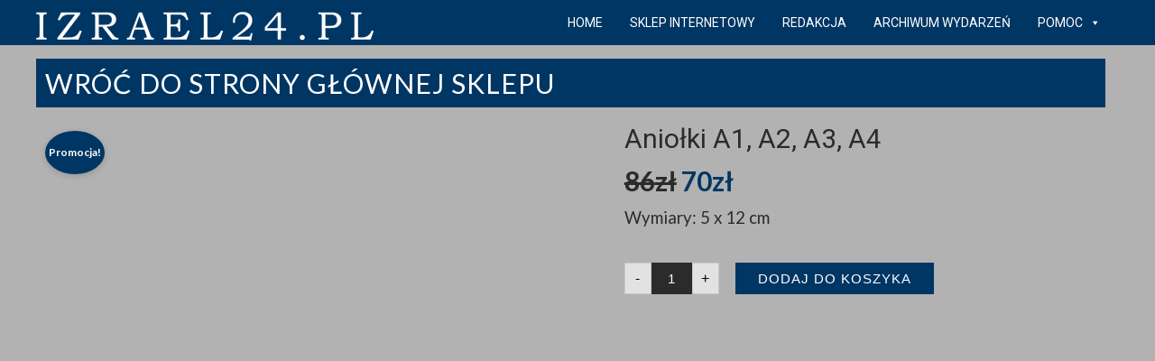

--- FILE ---
content_type: text/css; charset=utf-8
request_url: https://izrael24.pl/wp-content/cache/min/1/wp-content/themes/izrael24/inc/woocommerce/woocommerce.css?ver=1766154479
body_size: 17673
content:
.woocommerce-product-gallery .woocommerce-product-gallery__wrapper .woocommerce-product-gallery__image{float:left;width:23%;margin-right:2.6%;margin-top:1em}.woocommerce-product-gallery .woocommerce-product-gallery__wrapper .woocommerce-product-gallery__image:first-child{float:none;margin-top:0;width:100%}.woocommerce-product-gallery .woocommerce-product-gallery__wrapper .woocommerce-product-gallery__image:nth-child(4n+5){margin-right:0}.pswp input[type=button]:hover,.pswp input[type='submit']:hover,.pswp button:hover{background-color:transparent;border:none}.woocommerce-MyAccount-navigation{width:100%;display:block;margin-bottom:20px;box-sizing:border-box}.woocommerce-MyAccount-navigation ul{border-bottom:1px solid #eee;margin-bottom:41px}.woocommerce-MyAccount-navigation ul li{display:inline-block;margin-right:20px;margin-bottom:-1px;padding-bottom:10px}.woocommerce-MyAccount-navigation ul li.is-active{border-bottom:2px solid #000}.widget_shopping_cart_content a.remove{float:left;margin-right:5px;z-index:9999}.quantity .qty{border:1px solid #ccc;background:none;border-radius:0;text-align:center;height:34px;max-width:50px}.quantity input.qty{padding:0}.woocommerce .shipping-calculator-form p{margin:5px 0}.woocommerce .cart-collaterals .woocommerce-shipping-calculator{margin-top:10px}.woocommerce .cart-collaterals .cart_totals .state_select,.woocommerce .cart-collaterals .cart_totals .country_to_state{padding:7px 10px;border-color:#ededed;border-width:1px}.woocommerce .select2-results{background:#fff}.woocommerce input[type=number]{-moz-appearance:textfield}div.header_cart_wrapper{display:inline-block}#site-utility .header_cart_wrapper{position:relative;font-size:15px}#site-utility .header_cart_widget{width:225px;padding:25px 25px 15px 25px;background:#fff;position:absolute;top:100%;right:0;display:block;visibility:hidden;z-index:9992;border-top:1px solid rgba(199,199,199,.15);box-shadow:0 1px 6px rgba(0,0,0,.08);-webkit-backface-visibility:hidden}#site-utility .header_cart_wrapper:hover .header_cart_widget{visibility:visible;transition:margin 0.4s,opacity 0.3s}#site-utility .header_cart_widget .woocommerce a{color:#777;transition:color 0.15s}#site-utility .cart_list a,#site-utility.empty,#site-utility .woocommerce-mini-cart__empty-message{text-transform:none;letter-spacing:normal}#site-utility .header_cart_widget .woocommerce{margin:0;padding:0}#site-utility .header_cart_widget .woocommerce .widgettitle{display:none}#site-utility .header_cart_widget .woocommerce ul li{float:none;font-size:13px;line-height:1.6;padding:6px 0;width:100%}#site-utility .header_cart_widget .woocommerce ul li:first-child{padding-top:0}#site-utility .header_cart_widget .woocommerce ul li:last-child{padding-bottom:0}#site-header #site-utility .header_cart_widget .woocommerce ul li a,#site-header.header-overlay #site-utility .header_cart_widget .woocommerce ul li a{display:block;line-height:1.4;font-size:15px;font-weight:300;background:none;margin-bottom:0;padding:0}#site-utility .header_cart_widget .woocommerce ul li img{width:45px;border-radius:45px;border-radius:50%:}#site-utility .header_cart_widget .woocommerce ul li.empty{padding-bottom:10px}#site-utility .header_cart_widget .woocommerce .woocommerce-mini-cart__empty-message{margin-bottom:10px}#site-utility .header_cart_widget .woocommerce ul li a{margin-bottom:-2px}#site-utility .header_cart_widget .woocommerce .total{text-align:center;margin:26px 0 14px 0;padding:3px 0;border-top:1px solid #ddd;border-bottom:1px solid #ddd}#site-utility .header_cart_widget .woocommerce .buttons{margin:0;text-align:center}#site-utility .header_cart_widget .woocommerce .buttons a{padding:0;font-size:13px;background:none;box-shadow:none}#site-utility .header_cart_widget .woocommerce .buttons a:first-child{margin-right:20px}#site-utility .header_cart_widget .woocommerce .variation{border-left:none}#site-utility .header_cart_widget .woocommerce dl{padding:0;margin:0 0 0 12px;font-size:.8751em}#site-utility .header_cart_widget .woocommerce dl dt{width:auto;font-weight:700;float:left;clear:left;margin:0 .25em 0 0;padding:0}#site-utility .header_cart_widget .woocommerce dl dt:after{content:none}#site-utility .header_cart_widget .woocommerce dl dd{margin:0 0 .25em 0}#site-utility .header_cart_widget .woocommerce dl dd p{margin-bottom:-7px}.woocommerce-page.woocommerce-cart .cart-empty{text-align:center;font-size:34px;font-weight:300;color:#d2d2d2;margin-bottom:20px}.woocommerce-page.woocommerce-cart .return-to-shop{text-align:center}.woocommerce-page.woocommerce-cart .return-to-shop a{padding:5px 24px;transition:background-color 0.15s ease-in-out}.woocommerce ins,.woocommerce.single .entry-content a{text-decoration:none}.woocommerce .discount th{color:#444!important}.woocommerce .tax-rate th{color:#444}.woocommerce-cart .entry-content .woocommerce{min-height:auto}.shop_table a{color:#444}.woocommerce li{line-height:18px}.woocommerce-info a{color:#6e82ff}.woocommerce-info a:hover{color:#8596ff}.woocommerce-info:before{font-family:FontAwesome;content:"\f05a";margin-right:10px;margin-left:1px;color:#9caaff;font-size:18px;vertical-align:-1px}.shop-template h1.page-title{display:none}.shop-template .img-wrap,.woocommerce .img-wrap{position:relative}.shop-template .images img{border:1px solid #e7e7e7}.woocommerce .widget ins{background-color:#ff614b;color:#fff;margin-left:5px;border-radius:3px;padding:0 4px 1px 4px}.woocommerce input{box-shadow:none}.woocommerce .footer-sidebar input{height:44px}.woocommerce input[type="radio"],.woocommerce input[type="checkbox"]{height:auto;background:0;vertical-align:-1px}.woocommerce input[type="radio"],.woocommerce input[type="checkbox"]{height:auto;background:0;vertical-align:-1px}.woocommerce #ship-to-different-address-checkbox{margin-right:10px}#rememberme{margin-top:20px}@media screen and (-webkit-min-device-pixel-ratio:0){.woocommerce input[type="radio"],.woocommerce input[type="checkbox"]{vertical-align:-2px}.woocommerce input[type="radio"],.woocommerce input[type="checkbox"]{vertical-align:-2px}}.shop-template .product-inner,.woocommerce .product-inner{min-height:94px;padding:10px 15px;text-align:left}.shop-template h2,.entry-content .woocommerce h2{font-size:14px;font-weight:700;text-transform:uppercase;text-align:left}.shop-template h3,.entry-content .woocommerce h3{font-size:14px;font-weight:700;text-transform:uppercase;text-align:left}.shop-template .checkout h3,.entry-content .woocommerce .checkout h3{font-size:16px}.customer_details{margin-bottom:10px}.woocommerce .cart_table_item .quantity{margin:0}.woocommerce .screen-reader-text{display:none}.woocommerce input#s{width:148px;height:40px;vertical-align:top;margin-right:5px}.woocommerce button{border:0}.woocommerce button:after{display:none}.woocommerce .widget-area ul.xoxo li.widget-container ul li:before{display:none}.woocommerce .widget-area ul.xoxo li.widget-container.widget_product_categories ul li:before,.woocommerce .widget-area ul.xoxo li.widget-container.widget_layered_nav ul li:before{display:inline-block}.woocommerce .widget-container .star-rating{margin:5px 0}.woocommerce .variations .reset_variations{display:inline-block;padding:20px 0 0;float:right;font-size:11px}.woocommerce .variations td.label{padding:15px 0 0}.woocommerce .orderby{border:1px solid #e7e7e7;color:#666;font-size:11px;padding:5px 10px}.woocommerce #dropdown_product_cat{border:1px solid #e7e7e7;color:#666;font-size:11px;padding:5px 10px;width:150px}.woocommerce .country_to_state,.woocommerce .state_select{color:#666;font-size:13px}.woocommerce .product_meta,.woocommerce .woocommerce-result-count,.woocommerce-page .woocommerce-result-count{font-size:11px}.product_meta .sku_wrapper,.product_meta .posted_in,.product_meta .tagged_as{border-bottom:1px dotted #ccc;display:block;padding:5px 0}.woocommerce .related ul.products li.product,.woocommerce .related ul li.product,.woocommerce .upsells.products ul.products li.product,.woocommerce .upsells.products ul li.product,.woocommerce-page .related ul.products li.product,.woocommerce-page .related ul li.product,.woocommerce-page .upsells.products ul.products li.product,.woocommerce-page .upsells.products ul li.product{width:24.79%}.woocommerce ul.products li.product,.woocommerce-page ul.products li.product{float:left;margin:0 .2% .2% 0;padding:0;position:relative;width:24.79%}.woocommerce ul.products li.last,.woocommerce-page ul.products li.last{margin-right:0}.woocommerce .products .product-category .count{background:0}.woocommerce ul.products li.product-category{margin-bottom:30px}.woocommerce ul li.product-category:hover h3,.woocommerce ul li.product-category:hover h3 mark{transition:color 0.20s ease-in-out}.woocommerce #searchsubmit{cursor:pointer}.woocommerce #order_comments_field .input-text{min-height:200px}.woocommerce #commentform span.required{display:none}.woocommerce table,.woocommerce th,.woocommerce td{border:none;font-size:14px}.woocommerce table{background-color:#fff;border-collapse:collapse;border-spacing:0;padding:0;margin-bottom:18px;border-radius:0;width:100%}.woocommerce th{font-weight:700;padding:10px 30px 10px 30px;text-align:left;text-transform:uppercase;text-shadow:none;background:0;color:#444}.woocommerce tr{text-align:inherit}.woocommerce tr:nth-child(odd) td{background:#fff}.woocommerce td{padding:10px;vertical-align:middle}.woocommerce th:first-child{border-radius:0}.woocommerce th:last-child{border-radius:0 6px 0 0}.woocommerce th:only-child{border-radius:6px 6px 0 0}.woocommerce .cart-subtotal th,.woocommerce .shipping th,.woocommerce .total th{border-radius:0}.woocommerce .shop_attributes th{color:#444}.woocommerce table.shop_table tfoot th,.woocommerce-page table.shop_table tfoot td,.woocommerce-page table.shop_table tfoot th{background:#f9f9f9}.woocommerce table.shop_table.woocommerce-checkout-review-order-table,.woocommerce-page table.shop_table.woocommerce-checkout-review-order-table,.woocommerce table.shop_table.woocommerce-checkout-review-order-table th,.woocommerce-page.woocommerce-checkout-review-order-table table.shop_table th,.woocommerce table.shop_table.woocommerce-checkout-review-order-table td,.woocommerce-page table.shop_table.woocommerce-checkout-review-order-table td{border:1px solid rgba(51,51,51,.1)}.woocommerce .cart-collaterals .cart_totals .wc-proceed-to-checkout a,.woocommerce .cart-collaterals .cart_totals .wc-proceed-to-checkout a{transition:background-color 0.15s ease-in-out}.woocommerce .cart-collaterals .cart_totals table .shipping th,.woocommerce .cart-collaterals .cart_totals table .cart-subtotal th,.woocommerce table.shop_table .cart-subtotal th{font-weight:400}#content_full.shop-template .images{width:30%}#content_full.shop-template div.summary{width:64%}.clear{clear:both}.nobr{white-space:nowrap}@font-face{font-display:swap;font-family:'star';src:url(../../../../../../../../../wp-content/themes/izrael24/inc/woocommerce/fonts/star.eot);src:url('../../../../../../../../../wp-content/themes/izrael24/inc/woocommerce/fonts/star.eot?#iefix') format('embedded-opentype'),url([data-uri]) format('woff'),url(../../../../../../../../../wp-content/themes/izrael24/inc/woocommerce/fonts/star.ttf) format('truetype'),url('../../../../../../../../../wp-content/themes/izrael24/inc/woocommerce/fonts/star.svg#star') format('svg');font-weight:400;font-style:normal}.woocommerce-message,.woocommerce-error,.woocommerce-info{padding:18px 19px;margin:0 0 2em;position:relative;background:#fff;border:0;list-style:none outside;width:auto;border-radius:3px}.woocommerce-message:after,.woocommerce-error:after,.woocommerce-info:after{content:"";display:block;clear:both}.woocommerce-message .button,.woocommerce-error .button,.woocommerce-info .button{float:right}.woocommerce-message li,.woocommerce-error li,.woocommerce-info li{list-style:none outside;padding-left:0;margin-left:0;margin-bottom:0}.product .woocommerce-message{padding-top:20px}.woocommerce-message{background:#e3ffb3}.woocommerce-message a.button{background-color:#8fc941!important;margin-top:-7px;-webkit-transform:translateY(3px);transform:translateY(3px)}.woocommerce-info{background:#e3e7ff}.woocommerce-error{background:#ffe2e2}p.demo_store{position:fixed;top:0;left:0;right:0;margin:0;width:100%;font-size:1em;padding:.5em 0;text-align:center;background:#ad74a2;border:1px solid #96588a;color:#fff;z-index:99998;box-shadow:inset 0 0 0 3px rgba(255,255,255,.2)}.admin-bar p.demo_store{top:28px}.woocommerce small.note,.woocommerce-page small.note{display:block;color:#777;font-size:11px;line-height:21px;margin-top:10px}.woocommerce .woocommerce-breadcrumb,.woocommerce-page .woocommerce-breadcrumb{margin:0 0 1em;padding:0;font-size:.92em;color:#777}.woocommerce .woocommerce-breadcrumb:after,.woocommerce-page .woocommerce-breadcrumb:after{content:"";display:block;clear:both}.woocommerce .woocommerce-breadcrumb a,.woocommerce-page .woocommerce-breadcrumb a{color:#777}.woocommerce .col2-set,.woocommerce-page .col2-set{width:100%;margin-bottom:18px}.woocommerce .col2-set:after,.woocommerce-page .col2-set:after{content:"";display:block;clear:both}.woocommerce .col2-set .col-1,.woocommerce-page .col2-set .col-1{float:left;width:48%}.woocommerce .col2-set .col-2,.woocommerce-page .col2-set .col-2{float:right;width:48%}.woocommerce div.product,.woocommerce #content div.product,.woocommerce-page div.product,.woocommerce-page #content div.product{margin-bottom:0;position:relative}.woocommerce div.product .product_title,.woocommerce #content div.product .product_title,.woocommerce-page div.product .product_title,.woocommerce-page #content div.product .product_title{clear:none;margin:0;padding:0}.woocommerce div.product span.price,.woocommerce div.product p.price,.woocommerce #content div.product span.price,.woocommerce #content div.product p.price,.woocommerce-page div.product span.price,.woocommerce-page div.product p.price,.woocommerce-page #content div.product span.price,.woocommerce-page #content div.product p.price{font-size:28px}.woocommerce div.product span.price ins,.woocommerce div.product p.price ins,.woocommerce #content div.product span.price ins,.woocommerce #content div.product p.price ins,.woocommerce-page div.product span.price ins,.woocommerce-page div.product p.price ins,.woocommerce-page #content div.product span.price ins,.woocommerce-page #content div.product p.price ins{background:inherit}.woocommerce div.product span.price del,.woocommerce div.product p.price del,.woocommerce #content div.product span.price del,.woocommerce #content div.product p.price del,.woocommerce-page div.product span.price del,.woocommerce-page div.product p.price del,.woocommerce-page #content div.product span.price del,.woocommerce-page #content div.product p.price del{font-size:.67em;color:rgba(145,145,145,.5)}.woocommerce div.product p.stock,.woocommerce #content div.product p.stock,.woocommerce-page div.product p.stock,.woocommerce-page #content div.product p.stock{font-size:.92em}.woocommerce div.product .out-of-stock,.woocommerce #content div.product .out-of-stock,.woocommerce-page div.product .out-of-stock,.woocommerce-page #content div.product .out-of-stock{color:red}.woocommerce div.product div.images,.woocommerce #content div.product div.images,.woocommerce-page div.product div.images,.woocommerce-page #content div.product div.images{float:left;width:53%;margin-bottom:2em}.woocommerce div.product div.images img,.woocommerce #content div.product div.images img,.woocommerce-page div.product div.images img,.woocommerce-page #content div.product div.images img{display:block;width:100%;height:auto}.woocommerce div.product div.images div.thumbnails,.woocommerce #content div.product div.images div.thumbnails,.woocommerce-page div.product div.images div.thumbnails,.woocommerce-page #content div.product div.images div.thumbnails{padding-top:1em}.woocommerce div.product div.images div.thumbnails:after,.woocommerce #content div.product div.images div.thumbnails:after,.woocommerce-page div.product div.images div.thumbnails:after,.woocommerce-page #content div.product div.images div.thumbnails:after{content:"";display:block;clear:both}.woocommerce div.product div.images div.thumbnails a,.woocommerce #content div.product div.images div.thumbnails a,.woocommerce-page div.product div.images div.thumbnails a,.woocommerce-page #content div.product div.images div.thumbnails a{float:left;width:30.75%;margin-right:3.8%}.woocommerce div.product div.images div.thumbnails a.last,.woocommerce #content div.product div.images div.thumbnails a.last,.woocommerce-page div.product div.images div.thumbnails a.last,.woocommerce-page #content div.product div.images div.thumbnails a.last{margin-right:0;margin-bottom:10px}.woocommerce div.product div.images div.thumbnails a.first,.woocommerce #content div.product div.images div.thumbnails a.first,.woocommerce-page div.product div.images div.thumbnails a.first,.woocommerce-page #content div.product div.images div.thumbnails a.first{clear:both}.woocommerce div.product div.summary,.woocommerce #content div.product div.summary,.woocommerce-page div.product div.summary,.woocommerce-page #content div.product div.summary{float:right;width:43%;margin-bottom:2em}.woocommerce div.product div.social,.woocommerce #content div.product div.social,.woocommerce-page div.product div.social,.woocommerce-page #content div.product div.social{text-align:right;margin:0 0 1em}.woocommerce div.product div.social span,.woocommerce #content div.product div.social span,.woocommerce-page div.product div.social span,.woocommerce-page #content div.product div.social span{margin:0 0 0 2px}.woocommerce div.product div.social span span,.woocommerce #content div.product div.social span span,.woocommerce-page div.product div.social span span,.woocommerce-page #content div.product div.social span span{margin:0}.woocommerce div.product div.social span .stButton .chicklets,.woocommerce #content div.product div.social span .stButton .chicklets,.woocommerce-page div.product div.social span .stButton .chicklets,.woocommerce-page #content div.product div.social span .stButton .chicklets{padding-left:16px;width:0}.woocommerce div.product div.social iframe,.woocommerce #content div.product div.social iframe,.woocommerce-page div.product div.social iframe,.woocommerce-page #content div.product div.social iframe{float:left;margin-top:3px}.woocommerce div.product .woocommerce-tabs,.woocommerce #content div.product .woocommerce-tabs,.woocommerce-page div.product .woocommerce-tabs,.woocommerce-page #content div.product .woocommerce-tabs{clear:both}.woocommerce div.product .woocommerce-tabs ul.tabs,.woocommerce #content div.product .woocommerce-tabs ul.tabs,.woocommerce-page div.product .woocommerce-tabs ul.tabs,.woocommerce-page #content div.product .woocommerce-tabs ul.tabs{list-style:none;padding:0 0 0 1em;margin:0 0 1.618em;overflow:hidden;position:relative}.woocommerce div.product .woocommerce-tabs ul.tabs li,.woocommerce #content div.product .woocommerce-tabs ul.tabs li,.woocommerce-page div.product .woocommerce-tabs ul.tabs li,.woocommerce-page #content div.product .woocommerce-tabs ul.tabs li{border:1px solid #e7e7e7;background:#f7f6f7;display:inline-block;position:relative;z-index:0;margin:0 -5px;padding:0 1em}.woocommerce div.product .woocommerce-tabs ul.tabs li a,.woocommerce #content div.product .woocommerce-tabs ul.tabs li a,.woocommerce-page div.product .woocommerce-tabs ul.tabs li a,.woocommerce-page #content div.product .woocommerce-tabs ul.tabs li a{display:inline-block;padding:.5em 0;font-size:14px;font-weight:400;color:#5e5e5e;text-shadow:0 1px 0 rgba(255,255,255,.8);text-decoration:none}.woocommerce div.product .woocommerce-tabs ul.tabs li a:hover,.woocommerce #content div.product .woocommerce-tabs ul.tabs li a:hover,.woocommerce-page div.product .woocommerce-tabs ul.tabs li a:hover,.woocommerce-page #content div.product .woocommerce-tabs ul.tabs li a:hover{text-decoration:none;color:#777}.woocommerce div.product .woocommerce-tabs ul.tabs li.active,.woocommerce #content div.product .woocommerce-tabs ul.tabs li.active,.woocommerce-page div.product .woocommerce-tabs ul.tabs li.active,.woocommerce-page #content div.product .woocommerce-tabs ul.tabs li.active{background:#fff;z-index:2;border-bottom-color:#fff}.woocommerce div.product .woocommerce-tabs ul.tabs li.active a,.woocommerce #content div.product .woocommerce-tabs ul.tabs li.active a,.woocommerce-page div.product .woocommerce-tabs ul.tabs li.active a,.woocommerce-page #content div.product .woocommerce-tabs ul.tabs li.active a{color:inherit;text-shadow:inherit}.woocommerce div.product .woocommerce-tabs ul.tabs li.active:before,.woocommerce #content div.product .woocommerce-tabs ul.tabs li.active:before,.woocommerce-page div.product .woocommerce-tabs ul.tabs li.active:before,.woocommerce-page #content div.product .woocommerce-tabs ul.tabs li.active:before{box-shadow:2px 2px 0 #fff}.woocommerce div.product .woocommerce-tabs ul.tabs li.active:after,.woocommerce #content div.product .woocommerce-tabs ul.tabs li.active:after,.woocommerce-page div.product .woocommerce-tabs ul.tabs li.active:after,.woocommerce-page #content div.product .woocommerce-tabs ul.tabs li.active:after{box-shadow:-2px 2px 0 #fff}.woocommerce div.product .woocommerce-tabs ul.tabs li:before,.woocommerce div.product .woocommerce-tabs ul.tabs li:after,.woocommerce #content div.product .woocommerce-tabs ul.tabs li:before,.woocommerce #content div.product .woocommerce-tabs ul.tabs li:after,.woocommerce-page div.product .woocommerce-tabs ul.tabs li:before,.woocommerce-page div.product .woocommerce-tabs ul.tabs li:after,.woocommerce-page #content div.product .woocommerce-tabs ul.tabs li:before,.woocommerce-page #content div.product .woocommerce-tabs ul.tabs li:after{border:1px solid #dfdbdf;position:absolute;bottom:-1px;width:5px;height:1px;content:" "}.woocommerce div.product .woocommerce-tabs ul.tabs li:before,.woocommerce #content div.product .woocommerce-tabs ul.tabs li:before,.woocommerce-page div.product .woocommerce-tabs ul.tabs li:before,.woocommerce-page #content div.product .woocommerce-tabs ul.tabs li:before{left:-6px;border-width:0 1px 1px 0;box-shadow:2px 2px 0 #dfdbdf}.woocommerce div.product .woocommerce-tabs ul.tabs li:after,.woocommerce #content div.product .woocommerce-tabs ul.tabs li:after,.woocommerce-page div.product .woocommerce-tabs ul.tabs li:after,.woocommerce-page #content div.product .woocommerce-tabs ul.tabs li:after{right:-6px;border-width:0 0 1px 1px;box-shadow:-2px 2px 0 #dfdbdf}.woocommerce div.product .woocommerce-tabs ul.tabs:before,.woocommerce #content div.product .woocommerce-tabs ul.tabs:before,.woocommerce-page div.product .woocommerce-tabs ul.tabs:before,.woocommerce-page #content div.product .woocommerce-tabs ul.tabs:before{position:absolute;content:" ";width:100%;bottom:0;left:0;border-bottom:1px solid #dfdbdf;z-index:1}.woocommerce div.product .woocommerce-tabs .panel,.woocommerce #content div.product .woocommerce-tabs .panel,.woocommerce-page div.product .woocommerce-tabs .panel,.woocommerce-page #content div.product .woocommerce-tabs .panel{margin:0 0 2em;padding:0}.woocommerce div.product p.cart,.woocommerce #content div.product p.cart,.woocommerce-page div.product p.cart,.woocommerce-page #content div.product p.cart{margin-bottom:2em}.woocommerce div.product p.cart:after,.woocommerce #content div.product p.cart:after,.woocommerce-page div.product p.cart:after,.woocommerce-page #content div.product p.cart:after{content:"";display:block;clear:both}.woocommerce div.product form.cart,.woocommerce #content div.product form.cart,.woocommerce-page div.product form.cart,.woocommerce-page #content div.product form.cart{margin-bottom:10px}.woocommerce div.product .summary form.cart,.woocommerce div.product .summary form.cart table,.woocommerce div.product .summary form.cart table td{padding:0 0 10px}.woocommerce div.product .summary form.cart{position:relative}.woocommerce div.product form.cart:after,.woocommerce #content div.product form.cart:after,.woocommerce-page div.product form.cart:after,.woocommerce-page #content div.product form.cart:after{content:"";display:block;clear:both}.woocommerce div.product form.cart div.quantity,.woocommerce #content div.product form.cart div.quantity,.woocommerce-page div.product form.cart div.quantity,.woocommerce-page #content div.product form.cart div.quantity{float:left;margin:0 6px 0 0}.woocommerce div.product form.cart table,.woocommerce #content div.product form.cart table,.woocommerce-page div.product form.cart table,.woocommerce-page #content div.product form.cart table{border-width:0 0 1px 0}.woocommerce div.product form.cart table td,.woocommerce #content div.product form.cart table td,.woocommerce-page div.product form.cart table td,.woocommerce-page #content div.product form.cart table td{padding-left:0}.woocommerce div.product form.cart table div.quantity,.woocommerce #content div.product form.cart table div.quantity,.woocommerce-page div.product form.cart table div.quantity,.woocommerce-page #content div.product form.cart table div.quantity{float:none;margin:0}.woocommerce div.product form.cart table small.stock,.woocommerce #content div.product form.cart table small.stock,.woocommerce-page div.product form.cart table small.stock,.woocommerce-page #content div.product form.cart table small.stock{display:block;float:none}.woocommerce div.product form.cart .variations,.woocommerce #content div.product form.cart .variations,.woocommerce-page div.product form.cart .variations,.woocommerce-page #content div.product form.cart .variations{margin-bottom:1em}.woocommerce div.product form.cart .variations label,.woocommerce #content div.product form.cart .variations label,.woocommerce-page div.product form.cart .variations label,.woocommerce-page #content div.product form.cart .variations label{font-weight:400;padding:7px 10px 0 0;display:block}.woocommerce div.product form.cart .variations select,.woocommerce #content div.product form.cart .variations select,.woocommerce-page div.product form.cart .variations select,.woocommerce-page #content div.product form.cart .variations select{float:left;border:1px solid #e7e7e7;padding:10px 15px;color:#666;width:100%}.woocommerce div.product form.cart .variations td.label,.woocommerce #content div.product form.cart .variations td.label,.woocommerce-page div.product form.cart .variations td.label,.woocommerce-page #content div.product form.cart .variations td.label{padding-right:1em}.woocommerce div.product form.cart .variations td,.woocommerce #content div.product form.cart .variations td,.woocommerce-page div.product form.cart .variations td,.woocommerce-page #content div.product form.cart .variations td{vertical-align:top}.woocommerce div.product form.cart .button,.woocommerce #content div.product form.cart .button,.woocommerce-page div.product form.cart .button,.woocommerce-page #content div.product form.cart .button{vertical-align:middle;float:left}.woocommerce div.product form.cart .group_table td.label,.woocommerce #content div.product form.cart .group_table td.label,.woocommerce-page div.product form.cart .group_table td.label,.woocommerce-page #content div.product form.cart .group_table td.label{padding-right:1em;padding-left:1em}.woocommerce div.product form.cart .group_table td,.woocommerce #content div.product form.cart .group_table td,.woocommerce-page div.product form.cart .group_table td,.woocommerce-page #content div.product form.cart .group_table td{vertical-align:top}.woocommerce div.product form.cart .group_table td .quantity,.woocommerce #content div.product form.cart .group_table td .quantity,.woocommerce-page div.product form.cart .group_table td .quantity,.woocommerce-page #content div.product form.cart .group_table td .quantity{margin-bottom:7px}.woocommerce .products ul,.woocommerce ul.products,.woocommerce-page .products ul,.woocommerce-page ul.products{margin:0 0 1em;padding:0;list-style:none outside;clear:both}.woocommerce .products ul:after,.woocommerce ul.products:after,.woocommerce-page .products ul:after,.woocommerce-page ul.products:after{content:"";display:block;clear:both}.woocommerce .products ul li,.woocommerce ul.products li,.woocommerce-page .products ul li,.woocommerce-page ul.products li{list-style:none outside}.woocommerce .related:after,.woocommerce .upsells.products:after,.woocommerce-page .related:after,.woocommerce-page .upsells.products:after{content:"";display:block;clear:both}.woocommerce .related ul.products,.woocommerce .related ul,.woocommerce .upsells.products ul.products,.woocommerce .upsells.products ul,.woocommerce-page .related ul.products,.woocommerce-page .related ul,.woocommerce-page .upsells.products ul.products,.woocommerce-page .upsells.products ul{float:none}.woocommerce .product-col-3 .related ul.products li.product,.woocommerce .product-col-3 .related ul li.product,.woocommerce .product-col-3 .upsells.products ul.products li.product,.woocommerce .product-col-3 .upsells.products ul li.product,.woocommerce-page .product-col-3 .related ul.products li.product,.woocommerce-page .product-col-3 .related ul li.product,.woocommerce-page .product-col-3 .upsells.products ul.products li.product,.woocommerce-page .product-col-3 .upsells.products ul li.product{width:33.2%}.woocommerce.columns-3 ul.products li.product,.woocommerce-page.columns-3 ul.products li.product{width:33.2%}.woocommerce .product-col-4 .related ul.products li.product,.woocommerce .product-col-4 .related ul li.product,.woocommerce .product-col-4 .upsells.products ul.products li.product,.woocommerce .product-col-4 .upsells.products ul li.product,.woocommerce-page .product-col-4 .related ul.products li.product,.woocommerce-page .product-col-4 .related ul li.product,.woocommerce-page .product-col-4 .upsells.products ul.products li.product,.woocommerce-page .product-col-4 .upsells.products ul li.product{width:24.79%}.woocommerce .related ul.products li.product img,.woocommerce .related ul li.product img,.woocommerce .upsells.products ul.products li.product img,.woocommerce .upsells.products ul li.product img,.woocommerce-page .related ul.products li.product img,.woocommerce-page .related ul li.product img,.woocommerce-page .upsells.products ul.products li.product img,.woocommerce-page .upsells.products ul li.product img{width:100%;height:auto}.woocommerce .product-col-3 ul.products li.product,.woocommerce-page .product-col-3 ul.products li.product{float:left;margin:0 .2% .2% 0;padding:0;position:relative;width:33.2%}.woocommerce .product-col-4 ul.products li.product,.woocommerce-page .product-col-4 ul.products li.product{float:left;margin:0 .2% .2% 0;padding:0;position:relative;width:24.79%}.woocommerce span.onsale,.woocommerce-page span.onsale{min-height:40px;min-width:40px;padding:4px;font-size:12px;font-weight:700;position:absolute;left:10px;top:10px;text-align:center;line-height:40px;background:#ff614b;color:#fff;box-sizing:content-box;border-radius:40px;border-radius:50%;box-shadow:0 2px 7px 0 rgba(0,0,0,.16)}.woocommerce ul.products li.product .onsale,.woocommerce-page ul.products li.product .onsale{top:10px;right:10px;left:auto}.woocommerce ul.products li.product h3,.woocommerce-page ul.products li.product h3,.woocommerce ul.products li.product h2,.woocommerce-page ul.products li.product h2{padding:.5em 0;margin:0;font-size:16px;text-transform:none;font-weight:400}.woocommerce ul.products li.product a,.woocommerce-page ul.products li.product a{text-decoration:none}.woocommerce ul.products li.product a.add_to_cart_button,.woocommerce-page ul.products li.product a.add_to_cart_button,.woocommerce ul.products li.product a.product_type_external,.woocommerce-page ul.products li.product a.product_type_external{position:absolute;top:0;height:48px;line-height:48px;opacity:0;transition:all .25s ease-in}.woocommerce ul.products li.product:hover a.add_to_cart_button,.woocommerce-page ul.products li.product:hover a.add_to_cart_button,.woocommerce ul.products li.product:hover a.product_type_external,.woocommerce-page ul.products li.product:hover a.product_type_external{opacity:1}.woocommerce ul.products li.product a img,.woocommerce-page ul.products li.product a img{width:100%;height:auto;display:block;margin:0}.woocommerce ul.products li.product strong,.woocommerce-page ul.products li.product strong{display:block}.woocommerce ul.products li.product .price,.woocommerce-page ul.products li.product .price{display:block;font-size:16px!important;margin-bottom:.5em}.woocommerce ul.products li.product .price del,.woocommerce-page ul.products li.product .price del{color:#919191;margin:-2px 0 0 0}.woocommerce ul.products li.product .price ins,.woocommerce-page ul.products li.product .price ins{background:0}.woocommerce ul.products li.product .price .from,.woocommerce-page ul.products li.product .price .from{font-size:.67em;margin:-2px 0 0 0;color:#919191}.woocommerce ul.products li.first,.woocommerce-page ul.products li.first{clear:both}.woocommerce .product-col-3 ul.products li.last,.woocommerce-page .product-col-3 ul.products li.last,.woocommerce .product-col-4 ul.products li.last,.woocommerce-page .product-col-4 ul.products li.last{margin-right:0}.woocommerce .woocommerce-result-count,.woocommerce-page .woocommerce-result-count{float:left;margin:0 0 1em}.woocommerce .woocommerce-ordering,.woocommerce-page .woocommerce-ordering{margin:0 1px 1em 0;float:right}.woocommerce .woocommerce-ordering select,.woocommerce-page .woocommerce-ordering select{vertical-align:top}.woocommerce nav.woocommerce-pagination,.woocommerce #content nav.woocommerce-pagination,.woocommerce-page nav.woocommerce-pagination,.woocommerce-page #content nav.woocommerce-pagination{text-align:left}.woocommerce nav.woocommerce-pagination ul,.woocommerce #content nav.woocommerce-pagination ul,.woocommerce-page nav.woocommerce-pagination ul,.woocommerce-page #content nav.woocommerce-pagination ul{display:inline-block;white-space:nowrap;padding:0;clear:both;border-right:0;margin:15px 1px 1px 1px}.woocommerce nav.woocommerce-pagination ul li,.woocommerce #content nav.woocommerce-pagination ul li,.woocommerce-page nav.woocommerce-pagination ul li,.woocommerce-page #content nav.woocommerce-pagination ul li{padding:0;margin:0;float:left;display:inline;overflow:hidden;text-align:center}.woocommerce nav.woocommerce-pagination ul li a,.woocommerce nav.woocommerce-pagination ul li span,.woocommerce #content nav.woocommerce-pagination ul li a,.woocommerce #content nav.woocommerce-pagination ul li span,.woocommerce-page nav.woocommerce-pagination ul li a,.woocommerce-page nav.woocommerce-pagination ul li span,.woocommerce-page #content nav.woocommerce-pagination ul li a,.woocommerce-page #content nav.woocommerce-pagination ul li span{margin:0;text-decoration:none;line-height:12px;font-size:12px;font-weight:600;min-width:12px;display:block;background:#2b2b2b;color:#fff;padding:7px 9px;margin:0 1px;border-radius:3px;transition:background .15s}.woocommerce nav.woocommerce-pagination ul li span.current,.woocommerce nav.woocommerce-pagination ul li a:hover,.woocommerce nav.woocommerce-pagination ul li a:focus,.woocommerce #content nav.woocommerce-pagination ul li span.current,.woocommerce #content nav.woocommerce-pagination ul li a:hover,.woocommerce #content nav.woocommerce-pagination ul li a:focus,.woocommerce-page nav.woocommerce-pagination ul li span.current,.woocommerce-page nav.woocommerce-pagination ul li a:hover,.woocommerce-page nav.woocommerce-pagination ul li a:focus,.woocommerce-page #content nav.woocommerce-pagination ul li span.current,.woocommerce-page #content nav.woocommerce-pagination ul li a:hover,.woocommerce-page #content nav.woocommerce-pagination ul li a:focus{background:#444;color:#fff}.woocommerce a.button,.woocommerce .page-sidebar a.button,.woocommerce button.button,.woocommerce input.button,.woocommerce #respond input#submit,.woocommerce #content input.button,.woocommerce-page a.button,.woocommerce-page button.button,.woocommerce-page input.button,.woocommerce-page #respond input#submit,.woocommerce-page #content input.button{display:inline-block;background-color:#6EC7E7;border:none;color:#fff;font-size:11px;font-weight:400;text-transform:uppercase;letter-spacing:1px;height:34px;line-height:34px;padding:0 25px;text-align:center;border-radius:2px;transition:background-color 0.15s ease-in-out}@media screen and (-webkit-min-device-pixel-ratio:0){.woocommerce a.button,.woocommerce button.button,.woocommerce input.button,.woocommerce #respond input#submit,.woocommerce #content input.button,.woocommerce-page a.button,.woocommerce-page button.button,.woocommerce-page input.button,.woocommerce-page #respond input#submit,.woocommerce-page #content input.button{line-height:34px}}.woocommerce a.add_to_cart_button.button,.woocommerce a.product_type_variable.button,.woocommerce a.product_type_grouped.button{background:#fff!important;color:inherit;font-weight:400;text-shadow:none;text-transform:none;border-top:0;display:block;box-shadow:none;border-radius:0}.woocommerce a.add_to_cart_button.button:before{content:"\f07a";font-family:FontAwesome;color:#333;font-size:16px;speak:none;font-style:normal;font-weight:400;line-height:1;padding-right:10px;cursor:default;-webkit-font-smoothing:antialiased;text-shadow:none;position:relative;top:2px}.woocommerce a.product_type_variable.button:before,.woocommerce a.product_type_grouped.button:before{content:"\f0c9"}.woocommerce a.button.loading,.woocommerce button.button.loading,.woocommerce input.button.loading,.woocommerce #respond input#submit.loading,.woocommerce #content input.button.loading,.woocommerce-page a.button.loading,.woocommerce-page button.button.loading,.woocommerce-page input.button.loading,.woocommerce-page #respond input#submit.loading,.woocommerce-page #content input.button.loading{color:#777}.woocommerce a.button.loading:after,.woocommerce button.button.loading:after,.woocommerce input.button.loading:after,.woocommerce #respond input#submit.loading:after,.woocommerce #content input.button.loading:after,.woocommerce-page a.button.loading:after,.woocommerce-page button.button.loading:after,.woocommerce-page input.button.loading:after,.woocommerce-page #respond input#submit.loading:after,.woocommerce-page #content input.button.loading:after{content:"";position:absolute;top:0;right:0;left:0;bottom:0;background:url([data-uri]) center no-repeat rgba(255,255,255,.65)}.woocommerce a.add_to_cart_button.button:hover,.woocommerce a.product_type_variable.button:hover,.woocommerce a.product_type_grouped.button:hover{background:#fff!important;color:inherit}.woocommerce a.button:active,.woocommerce button.button:active,.woocommerce input.button:active,.woocommerce #respond input#submit:active,.woocommerce #content input.button:active,.woocommerce-page a.button:active,.woocommerce-page button.button:active,.woocommerce-page input.button:active,.woocommerce-page #respond input#submit:active,.woocommerce-page #content input.button:active{top:0}.woocommerce a.button.alt,.woocommerce button.button.alt,.woocommerce input.button.alt,.woocommerce #respond input#submit.alt,.woocommerce #content input.button.alt,.woocommerce-page a.button.alt,.woocommerce-page button.button.alt,.woocommerce-page input.button.alt,.woocommerce-page #respond input#submit.alt,.woocommerce-page #content input.button.alt{background:#ad74a2;color:#fff}.woocommerce .cart .button,.woocommerce .cart input.button,.woocommerce-page .cart .button,.woocommerce-page .cart input.button{float:none}.woocommerce a.added_to_cart,.woocommerce-page a.added_to_cart{background:rgba(56,56,56,.9);color:#fff;display:block;padding:14px 0;font-size:14px;font-weight:400;position:absolute;text-align:center;top:25%;top:calc(50% - 80px);white-space:nowrap;text-align:center;width:140px;left:50%;margin-left:-70px}.woocommerce a.added_to_cart:before,.woocommerce-page a.added_to_cart:before{content:"\f00c";display:inline-block;font-family:FontAwesome;font-size:16px;text-align:center;color:#fff;padding-right:10px}.woocommerce #respond #author{width:100%}.woocommerce .pp_content_container #respond #reply-title{margin-top:0;font-size:18px;margin-bottom:10px}.woocommerce .pp_content{height:auto!important}.woocommerce #reviews h2 small,.woocommerce-page #reviews h2 small{float:right;color:#777;font-size:15px;line-height:21px;margin:10px 0 0 0}.woocommerce #reviews h2 small a,.woocommerce-page #reviews h2 small a{text-decoration:none;color:#777}.woocommerce #reviews h3,.woocommerce-page #reviews h3{margin:0}.woocommerce #reviews #respond,.woocommerce-page #reviews #respond{margin:0;border:0;padding:0}.woocommerce #reviews .comment_container,.woocommerce-page #reviews .comment_container{padding:40px;line-height:1.6;background:#f9f9f9}.woocommerce #reviews #comments,.woocommerce-page #reviews #comments{margin:0 0 35px 0}.woocommerce #reviews #comment,.woocommerce-page #reviews #comment{height:75px}.woocommerce #reviews #comments .add_review,.woocommerce-page #reviews #comments .add_review{float:right;clear:both}.woocommerce #reviews #comments .add_review:after,.woocommerce-page #reviews #comments .add_review:after{content:"";display:block;clear:both}.woocommerce #reviews #comments h2,.woocommerce-page #reviews #comments h2{clear:none}.woocommerce #reviews #comments ol.commentlist,.woocommerce-page #reviews #comments ol.commentlist{margin:0;width:100%;background:0;list-style:none}.woocommerce #reviews #comments ol.commentlist:after,.woocommerce-page #reviews #comments ol.commentlist:after{content:"";display:block;clear:both}.woocommerce #reviews #comments ol.commentlist li,.woocommerce-page #reviews #comments ol.commentlist li{padding:0;margin:0 0 20px;border:0;position:relative;background:0;border:0}.woocommerce #reviews #comments ol.commentlist li .meta,.woocommerce-page #reviews #comments ol.commentlist li .meta{color:#777;font-size:.75em}.woocommerce #reviews #comments ol.commentlist li img.avatar,.woocommerce-page #reviews #comments ol.commentlist li img.avatar{float:left;position:absolute;top:auto;left:auto;width:40px;height:auto;margin:0;line-height:1;border-radius:3px}.woocommerce #reviews #comments ol.commentlist li .comment-text,.woocommerce-page #reviews #comments ol.commentlist li .comment-text{margin:0 0 0 50px;padding:0 1em 0}.woocommerce #reviews #comments ol.commentlist li .comment-text p,.woocommerce-page #reviews #comments ol.commentlist li .comment-text p{margin:0 0 1em}.woocommerce #reviews #comments ol.commentlist li .comment-text p.meta,.woocommerce-page #reviews #comments ol.commentlist li .comment-text p.meta{font-size:.83em}.woocommerce #reviews #comments .commentlist>li:before,.woocommerce-page #reviews #comments .commentlist>li:before{content:""}.woocommerce .star-rating,.woocommerce-page .star-rating{float:right;overflow:hidden;position:relative;margin-top:7px;height:1.1em;line-height:1em;font-size:1em;width:5.4em;font-family:'star'}.woocommerce .star-rating:before,.woocommerce-page .star-rating:before{content:"\53\53\53\53\53";color:#e5e5e5;float:left;top:0;left:0;position:absolute}.woocommerce .star-rating span,.woocommerce-page .star-rating span{overflow:hidden;float:left;top:0;left:0;position:absolute;padding-top:1.5em}.woocommerce .star-rating span:before,.woocommerce-page .star-rating span:before{content:"\53\53\53\53\53";top:0;position:absolute;left:0;color:#F7E800}.woocommerce .products .star-rating,.woocommerce-page .products .star-rating{display:inline-block;margin:0;float:none}.woocommerce.widget .star-rating{font-size:.8em}.woocommerce .hreview-aggregate .star-rating,.woocommerce-page .hreview-aggregate .star-rating{margin:10px 0 0 0}.woocommerce #review_form_wrapper,.woocommerce-page #review_form_wrapper{margin-bottom:60px}.woocommerce #respond .comment-reply-title{display:block;font-weight:600;margin-bottom:1.75em}.woocommerce #review_form .comment-form-author,.woocommerce-page #review_form .comment-form-author,.woocommerce #review_form .comment-form-email,.woocommerce-page #review_form .comment-form-email{width:49%;margin-right:2%;float:left}.woocommerce #review_form .comment-form-email,.woocommerce-page #review_form .comment-form-email{margin-right:0}.woocommerce #review_form .comment-form-email input,.woocommerce-page #review_form .comment-form-email input{width:100%}.woocommerce #review_form .comment-form-comment,.woocommerce-page #review_form .comment-form-comment{clear:both}.woocommerce #review_form input,.woocommerce-page #review_form input{height:44px}.woocommerce .comment-form-email input#email,.woocommerce-page .comment-form-email input#email{margin-top:0}.woocommerce #review_form textarea,.woocommerce-page #review_form textarea{min-height:200px}.woocommerce #review_form label,.woocommerce-page #review_form label{display:block}.woocommerce #review_form #respond,.woocommerce-page #review_form #respond{position:static;margin:0;width:auto;padding:0;background:transparent none;border:0}.woocommerce #review_form #respond:after,.woocommerce-page #review_form #respond:after{content:"";display:block;clear:both}.woocommerce #review_form #respond .form-submit input,.woocommerce-page #review_form #respond .form-submit input{left:auto}.woocommerce #review_form #respond .form-submit input[type=submit],.woocommerce-page #review_form #respond .form-submit input [type=submit]{padding:15px 45px;height:auto;letter-spacing:1px;line-height:inherit}.woocommerce #review_form #respond textarea,.woocommerce-page #review_form #respond textarea{box-sizing:border-box;width:100%}.logged-in.woocommerce p.stars,.logged-in.woocommerce-page p.stars{margin-bottom:0}.woocommerce p.stars:after,.woocommerce-page p.stars:after{content:"";display:block;clear:both}.woocommerce p.stars span,.woocommerce-page p.stars span{width:80px;height:16px;position:relative;float:left;background:url([data-uri]) repeat-x left 0}.woocommerce p.stars span a,.woocommerce-page p.stars span a{float:left;position:absolute;left:0;top:0;width:16px;height:0;padding-top:16px;overflow:hidden}.woocommerce p.stars span a:hover,.woocommerce p.stars span a:focus,.woocommerce-page p.stars span a:hover,.woocommerce-page p.stars span a:focus{background:url([data-uri]) repeat-x left -16px}.woocommerce p.stars span a.active,.woocommerce-page p.stars span a.active{background:url([data-uri]) repeat-x left -32px}.woocommerce p.stars span a.star-1,.woocommerce-page p.stars span a.star-1{width:16px;z-index:10}.woocommerce p.stars span a.star-2,.woocommerce-page p.stars span a.star-2{width:32px;z-index:9}.woocommerce p.stars span a.star-3,.woocommerce-page p.stars span a.star-3{width:48px;z-index:8}.woocommerce p.stars span a.star-4,.woocommerce-page p.stars span a.star-4{width:64px;z-index:7}.woocommerce p.stars span a.star-5,.woocommerce-page p.stars span a.star-5{width:80px;z-index:6}.woocommerce table.shop_attributes,.woocommerce-page table.shop_attributes{border:0;border-top:1px dotted rgba(0,0,0,.05);margin-bottom:1.618em;width:100%}.woocommerce table.shop_attributes th,.woocommerce-page table.shop_attributes th{width:150px;font-weight:700;padding:8px;border-top:0;border-bottom:1px dotted rgba(0,0,0,.05);margin:0;line-height:1.5em}.woocommerce table.shop_attributes td,.woocommerce-page table.shop_attributes td{font-style:italic;padding:0;border-top:0;border-bottom:1px dotted rgba(0,0,0,.05);margin:0;line-height:1.5em}.woocommerce table.shop_attributes td p,.woocommerce-page table.shop_attributes td p{margin:0;padding:8px 0}.woocommerce table.shop_attributes .alt td,.woocommerce table.shop_attributes .alt th,.woocommerce-page table.shop_attributes .alt td,.woocommerce-page table.shop_attributes .alt th{background:rgba(0,0,0,.025)}.woocommerce table.shop_table,.woocommerce-page table.shop_table{margin:0 -1px 24px 0;text-align:left;width:100%}.woocommerce table.shop_table th,.woocommerce-page table.shop_table th{font-weight:700;line-height:25px;padding:9px 12px}.woocommerce table.shop_table td,.woocommerce-page table.shop_table td{border-top:1px solid rgba(0,0,0,.05);padding:10px 12px;vertical-align:middle}.woocommerce table.shop_table td small,.woocommerce-page table.shop_table td small{font-weight:400}.woocommerce table.shop_table tfoot td,.woocommerce table.shop_table tfoot th,.woocommerce-page table.shop_table tfoot td,.woocommerce-page table.shop_table tfoot th{text-shadow:none}.woocommerce #order_review tr.cart-subtotal th,.woocommerce #order_review tr.cart-subtotal th{border-top:1px solid rgba(0,0,0,.05)}.woocommerce #order_review tr.order-total th{padding-top:11px}.woocommerce #order_review tr.order-total td{font-size:18px;border-top:0}.woocommerce #order_review tr.order-discount td{border-top:0}.woocommerce #order_review tr.shipping td{border-top:0}.woocommerce table.shop_table tfoot .shipping td,.woocommerce table.shop_table tfoot .shipping th,.woocommerce-page table.shop_table tfoot .shipping td,.woocommerce-page table.shop_table tfoot .shipping th{font-weight:400}.woocommerce table.my_account_orders,.woocommerce-page table.my_account_orders{font-size:13px}.woocommerce table.my_account_orders th,.woocommerce table.my_account_orders td,.woocommerce-page table.my_account_orders th,.woocommerce-page table.my_account_orders td{vertical-align:middle}.woocommerce table.my_account_orders .button,.woocommerce-page table.my_account_orders .button{white-space:nowrap}.woocommerce table.my_account_orders .order-actions,.woocommerce-page table.my_account_orders .order-actions{text-align:right}.woocommerce table.my_account_orders .order-actions .button,.woocommerce-page table.my_account_orders .order-actions .button{margin:.125em 0 .125em .25em}.woocommerce .woocommerce-account form .button,.woocommerce-page .woocommerce-account form .button{margin-top:20px}.woocommerce .myaccount_user,.woocommerce-page .myaccount_user{margin-bottom:50px}.woocommerce .myaccount_address,.woocommerce-page .myaccount_address{margin-bottom:30px}.woocommerce td.product-name dl.variation,.woocommerce-page td.product-name dl.variation{padding:0;margin:.25em 0 .5em;font-size:.8751em}.woocommerce td.product-name dl.variation dt,.woocommerce-page td.product-name dl.variation dt{width:auto;font-weight:700;float:left;clear:left;margin:0 .25em 0 0;padding:0}.woocommerce td.product-name dl.variation dt:after,.woocommerce-page td.product-name dl.variation dt:after{content:none}.woocommerce td.product-name dl.variation dd,.woocommerce-page td.product-name dl.variation dd{margin:0 0 .25em 0}.woocommerce td.product-name dl.variation dd p,.woocommerce-page td.product-name dl.variation dd p{margin-bottom:0}.woocommerce td.product-name p.backorder_notification,.woocommerce-page td.product-name p.backorder_notification{font-size:.83em}.woocommerce td.product-quantity,.woocommerce-page td.product-quantity{min-width:80px}.woocommerce table.cart .product-thumbnail,.woocommerce #content table.cart .product-thumbnail,.woocommerce-page table.cart .product-thumbnail,.woocommerce-page #content table.cart .product-thumbnail{min-width:100px}.woocommerce table.cart img,.woocommerce #content table.cart img,.woocommerce-page table.cart img,.woocommerce-page #content table.cart img{width:100px;height:auto}.woocommerce table.cart th,.woocommerce table.cart td,.woocommerce #content table.cart th,.woocommerce #content table.cart td,.woocommerce-page table.cart th,.woocommerce-page table.cart td,.woocommerce-page #content table.cart th,.woocommerce-page #content table.cart td{vertical-align:middle}.woocommerce table.cart a.remove,.woocommerce #content table.cart a.remove,.woocommerce-page table.cart a.remove,.woocommerce-page #content table.cart a.remove{display:block;font-size:1.1em;height:1em;width:1em;text-align:center;line-height:1;color:red;text-decoration:none;font-weight:700}.woocommerce table.cart a.remove:hover,.woocommerce #content table.cart a.remove:hover,.woocommerce-page table.cart a.remove:hover,.woocommerce-page #content table.cart a.remove:hover{background-color:red;color:#fff}.woocommerce table.cart td.actions,.woocommerce #content table.cart td.actions,.woocommerce-page table.cart td.actions,.woocommerce-page #content table.cart td.actions{text-align:right;padding-top:20px;padding-left:2px;padding-right:2px}.woocommerce table.cart td.actions .coupon,.woocommerce #content table.cart td.actions .coupon,.woocommerce-page table.cart td.actions .coupon,.woocommerce-page #content table.cart td.actions .coupon{float:left}.woocommerce table.cart td.actions .coupon label,.woocommerce #content table.cart td.actions .coupon label,.woocommerce-page table.cart td.actions .coupon label,.woocommerce-page #content table.cart td.actions .coupon label{display:none}.woocommerce table.cart td.actions .coupon .input-text,.woocommerce #content table.cart td.actions .coupon .input-text,.woocommerce-page table.cart td.actions .coupon .input-text,.woocommerce-page #content table.cart td.actions .coupon .input-text{width:200px;float:left;font-size:14px;letter-spacing:1px;padding:5px 15px;margin:0 20px 0 0;outline:0;height:34px}@media screen and (-webkit-min-device-pixel-ratio:0){.woocommerce table.cart td.actions .coupon .input-text,.woocommerce #content table.cart td.actions .coupon .input-text,.woocommerce-page table.cart td.actions .coupon .input-text,.woocommerce-page #content table.cart td.actions .coupon .input-text{line-height:25px}}.woocommerce table.cart td.actions .button.alt,.woocommerce #content table.cart td.actions .button.alt,.woocommerce-page table.cart td.actions .button.alt,.woocommerce-page #content table.cart td.actions .button.alt{float:right;margin-left:.25em}.woocommerce table.cart input,.woocommerce #content table.cart input,.woocommerce-page table.cart input,.woocommerce-page #content table.cart input{margin:0;vertical-align:middle;line-height:1em}.woocommerce ul.cart_list,.woocommerce ul.product_list_widget,.woocommerce-page ul.cart_list,.woocommerce-page ul.product_list_widget{list-style:none outside;padding:0;margin:0}.woocommerce ul.cart_list li,.woocommerce ul.product_list_widget li,.woocommerce-page ul.cart_list li,.woocommerce-page ul.product_list_widget li{padding:10px 0;margin:0;list-style:none}.woocommerce ul.cart_list li:after,.woocommerce ul.product_list_widget li:after,.woocommerce-page ul.cart_list li:after,.woocommerce-page ul.product_list_widget li:after{content:"";display:block;clear:both}.woocommerce ul.cart_list li a,.woocommerce ul.product_list_widget li a,.woocommerce-page ul.cart_list li a,.woocommerce-page ul.product_list_widget li a{display:block;font-weight:400;margin-bottom:7px}.woocommerce ul.cart_list li img,.woocommerce ul.product_list_widget li img,.woocommerce-page ul.cart_list li img,.woocommerce-page ul.product_list_widget li img{float:right;margin-left:4px;width:70px;height:auto;border-radius:70px;border-radius:50%}.woocommerce ul.cart_list li:last-child img,.woocommerce ul.product_list_widget li:last-child img,.woocommerce-page ul.cart_list li:last-child img,.woocommerce-page ul.product_list_widget li:last-child img{margin-bottom:0}.woocommerce ul.cart_list li dl,.woocommerce ul.product_list_widget li dl,.woocommerce-page ul.cart_list li dl,.woocommerce-page ul.product_list_widget li dl{margin:0;font-size:.8751em;padding-left:1em;border-left:2px solid rgba(0,0,0,.05)}.woocommerce ul.cart_list li dl dt,.woocommerce ul.product_list_widget li dl dt,.woocommerce-page ul.cart_list li dl dt,.woocommerce-page ul.product_list_widget li dl dt{float:left;clear:left;margin-right:.25em}.woocommerce ul.cart_list li dl dd,.woocommerce ul.product_list_widget li dl dd,.woocommerce-page ul.cart_list li dl dd,.woocommerce-page ul.product_list_widget li dl dd{margin-bottom:.5em}.woocommerce ul.cart_list li .star-rating,.woocommerce ul.product_list_widget li .star-rating,.woocommerce-page ul.cart_list li .star-rating,.woocommerce-page ul.product_list_widget li .star-rating{float:none;margin-bottom:7px}.woocommerce .widget_shopping_cart .total,.woocommerce-page .widget_shopping_cart .total{border-top:1px solid #ededed;padding:4px 0 0;margin-top:10px}.woocommerce .widget_shopping_cart .total strong,.woocommerce-page .widget_shopping_cart .total strong{min-width:40px;display:inline-block}.woocommerce .widget_shopping_cart .buttons:after,.woocommerce-page .widget_shopping_cart .buttons:after{content:"";display:block;clear:both}.woocommerce .widget_product_categories .count{float:right}.woocommerce .widget_product_categories select{width:100%;padding:5px;border-color:#eee}.woocommerce .woocommerce-product-search input.search-field{width:180px;margin-right:15px}.woocommerce .cart-collaterals,.woocommerce-page .cart-collaterals{width:100%;margin-top:50px}.woocommerce .cart-collaterals:after,.woocommerce-page .cart-collaterals:after{content:"";display:block;clear:both}.woocommerce .cart-collaterals .related,.woocommerce-page .cart-collaterals .related{width:30.75%;float:left}.woocommerce .cart-collaterals .cross-sells,.woocommerce-page .cart-collaterals .cross-sells{width:48%;float:left}.woocommerce .cart-collaterals .cross-sells ul.products,.woocommerce-page .cart-collaterals .cross-sells ul.products{float:none}.woocommerce .cart-collaterals .cross-sells ul.products li,.woocommerce-page .cart-collaterals .cross-sells ul.products li{width:48%}.woocommerce .cart-collaterals .shipping_calculator,.woocommerce-page .cart-collaterals .shipping_calculator{width:48%;text-align:right;margin:20px 0 0 0;clear:right;float:right}.woocommerce .shipping-calculator-form p button.button{margin-top:10px;margin-right:0}.woocommerce .cart-collaterals .shipping_calculator:after,.woocommerce-page .cart-collaterals .shipping_calculator:after{content:"";display:block;clear:both}.woocommerce .cart-collaterals .shipping_calculator .button,.woocommerce-page .cart-collaterals .shipping_calculator .button{float:none;display:inline-block;border:0}.woocommerce .cart-collaterals .shipping_calculator .col2-set .col-1,.woocommerce .cart-collaterals .shipping_calculator .col2-set .col-2,.woocommerce-page .cart-collaterals .shipping_calculator .col2-set .col-1,.woocommerce-page .cart-collaterals .shipping_calculator .col2-set .col-2{width:47%}.woocommerce .cart-collaterals .cart_totals,.woocommerce-page .cart-collaterals .cart_totals{float:right;width:48%;text-align:right}.woocommerce .cart-collaterals .cart_totals p small,.woocommerce-page .cart-collaterals .cart_totals p small{color:#777;font-size:.83em}.woocommerce .cart-collaterals .cart_totals table,.woocommerce-page .cart-collaterals .cart_totals table{margin:0 0 6px;padding:0}.woocommerce .cart-collaterals .cart_totals table tr th,.woocommerce .cart-collaterals .cart_totals table tr td,.woocommerce-page .cart-collaterals .cart_totals table tr th,.woocommerce-page .cart-collaterals .cart_totals table tr td{border-top:1px solid rgba(0,0,0,.05)}.woocommerce .cart-collaterals .cart_totals table tr:first-child th,.woocommerce .cart-collaterals .cart_totals table tr:first-child td,.woocommerce-page .cart-collaterals .cart_totals table tr:first-child th,.woocommerce-page .cart-collaterals .cart_totals table tr:first-child td{border-top:0}.woocommerce .cart-collaterals .cart_totals table td,.woocommerce .cart-collaterals .cart_totals table th,.woocommerce-page .cart-collaterals .cart_totals table td,.woocommerce-page .cart-collaterals .cart_totals table th{background:#fff}.woocommerce .cart-collaterals .cart_totals table small,.woocommerce-page .cart-collaterals .cart_totals table small{display:block;color:#777}.woocommerce .cart-collaterals .cart_totals table select,.woocommerce-page .cart-collaterals .cart_totals table select{width:100%}.woocommerce .cart-collaterals .cart_totals .discount td,.woocommerce-page .cart-collaterals .cart_totals .discount td{color:#85ad74}.woocommerce .cart-collaterals .cart_totals tr td,.woocommerce .cart-collaterals .cart_totals tr th,.woocommerce-page .cart-collaterals .cart_totals tr td,.woocommerce-page .cart-collaterals .cart_totals tr th{padding:6px 0;text-shadow:none;font-size:13px}.woocommerce .cart-collaterals .cart_totals tr.order-total td,.woocommerce-page .cart-collaterals .cart_totals tr.order-total td{font-size:16px!important}.woocommerce .cart-collaterals .cart_totals a.button.alt,.woocommerce-page .cart-collaterals .cart_totals a.button.alt{margin-top:10px}.woocommerce form .form-row,.woocommerce-page form .form-row{padding:0;margin:0 0 10px}.woocommerce form .form-row.address-field,.woocommerce-page form .form-row.address-field{margin-bottom:20px}.woocommerce form.checkout_coupon .form-row,.woocommerce-page form.checkout_coupon .form-row{padding:0;margin:0}.woocommerce form .form-row:after,.woocommerce-page form .form-row:after{content:"";display:block;clear:both}.woocommerce form .form-row [placeholder]:focus::-webkit-input-placeholder,.woocommerce-page form .form-row [placeholder]:focus::-webkit-input-placeholder{transition:opacity .5s .5s ease;opacity:0}.woocommerce form .form-row label,.woocommerce-page form .form-row label{display:block;margin-bottom:5px;font-size:13px}.woocommerce form legend,.woocommerce-page form legend{margin:5px 0;color:#999;font-size:14px}.woocommerce form .form-row label.hidden,.woocommerce-page form .form-row label.hidden{visibility:hidden}.woocommerce form .form-row select,.woocommerce-page form .form-row select{width:100%;cursor:pointer;margin:0}.woocommerce form .form-row .required,.woocommerce-page form .form-row .required{color:red;font-weight:700;border:0}.woocommerce form .form-row .input-checkbox,.woocommerce-page form .form-row .input-checkbox{display:inline;margin:-2px 8px 0 0;text-align:center;vertical-align:middle}.woocommerce form .form-row label.checkbox,.woocommerce-page form .form-row label.checkbox{display:inline}.woocommerce form .form-row input.input-text,.woocommerce form .form-row textarea,.woocommerce-page form .form-row input.input-text,.woocommerce-page form .form-row textarea{box-sizing:border-box;width:100%;margin:0;outline:0;line-height:1em}.woocommerce form .form-row textarea,.woocommerce-page form .form-row textarea{height:3.5em;line-height:1.5em;display:block;box-shadow:none}.woocommerce form .form-row.validate-required.woocommerce-validated input.input-text,.woocommerce-page form .form-row.validate-required.woocommerce-validated input.input-text{background-image:url([data-uri]);background-position:95% center;background-repeat:no-repeat}.woocommerce form .form-row.validate-required.woocommerce-invalid input.input-text,.woocommerce-page form .form-row.validate-required.woocommerce-invalid input.input-text{background-image:url([data-uri]);background-position:95% center;background-repeat:no-repeat}.woocommerce form .form-row.validate-required.woocommerce-invalid .chzn-single,.woocommerce form .form-row.validate-required.woocommerce-invalid .chzn-drop,.woocommerce form .form-row.validate-required.woocommerce-invalid input.input-text,.woocommerce form .form-row.validate-required.woocommerce-invalid select,.woocommerce-page form .form-row.validate-required.woocommerce-invalid .chzn-single,.woocommerce-page form .form-row.validate-required.woocommerce-invalid .chzn-drop,.woocommerce-page form .form-row.validate-required.woocommerce-invalid input.input-text,.woocommerce-page form .form-row.validate-required.woocommerce-invalid select{border-color:#fb7f88}.woocommerce form .form-row::-webkit-input-placeholder,.woocommerce-page form .form-row::-webkit-input-placeholder{line-height:1em;padding-top:2px}.woocommerce form .form-row:-moz-placeholder,.woocommerce-page form .form-row:-moz-placeholder{line-height:1em;padding-top:2px}.woocommerce form .form-row:-ms-input-placeholder,.woocommerce-page form .form-row:-ms-input-placeholder{line-height:1em;padding-top:2px}.woocommerce form .form-row-first,.woocommerce form .form-row-last,.woocommerce-page form .form-row-first,.woocommerce-page form .form-row-last{float:left;width:47%;overflow:visible}.woocommerce form .form-row-last,.woocommerce-page form .form-row-last{float:right}.woocommerce form .form-row-wide,.woocommerce-page form .form-row-wide{clear:both}.woocommerce form.login,.woocommerce form.checkout_coupon,.woocommerce form.register,.woocommerce-page form.login,.woocommerce-page form.checkout_coupon,.woocommerce-page form.register{border:1px solid #dfdbdf;padding:20px;margin:2em 0 2em 0;text-align:left}.woocommerce form.checkout_coupon .button,.woocommerce-page form.checkout_coupon .button{margin-top:15px}.woocommerce ul#shipping_method,.woocommerce-page ul#shipping_method{list-style:none outside;margin:0;padding:0}.woocommerce ul#shipping_method li,.woocommerce-page ul#shipping_method li{margin:0;padding:.25em 0 .25em 22px;text-indent:-22px;list-style:none outside}.woocommerce ul#shipping_method .amount,.woocommerce-page ul#shipping_method .amount{font-weight:700}.woocommerce .checkout .col-2 h3,.woocommerce-page .checkout .col-2 h3{float:left;clear:none}.woocommerce .checkout .col-2 .notes,.woocommerce-page .checkout .col-2 .notes{clear:left}.woocommerce .checkout .col-2 .form-row-first,.woocommerce-page .checkout .col-2 .form-row-first{clear:left}.woocommerce .checkout div.shipping-address,.woocommerce-page .checkout div.shipping-address{padding:0;clear:left;width:100%}.woocommerce .checkout #shiptobilling,.woocommerce-page .checkout #shiptobilling{float:right;line-height:1.62em;margin:-6px 0 0 0;padding:0}.woocommerce .checkout #shiptobilling label,.woocommerce-page .checkout #shiptobilling label{font-size:.6875em;margin-left:-10px}.woocommerce .checkout #shiptobilling .input-checkbox,.woocommerce-page .checkout #shiptobilling .input-checkbox{border:0;box-shadow:none}.woocommerce .checkout .shipping_address,.woocommerce-page .checkout .shipping_address{clear:both}.woocommerce #payment,.woocommerce-page #payment{background:#f7f6f7}.woocommerce #payment ul.payment_methods,.woocommerce-page #payment ul.payment_methods{text-align:left;padding:1em;border-bottom:1px solid #dfdbdf;margin:0;list-style:none outside}.woocommerce #payment ul.payment_methods:after,.woocommerce-page #payment ul.payment_methods:after{content:"";display:block;clear:both}.woocommerce #payment ul.payment_methods li,.woocommerce-page #payment ul.payment_methods li{line-height:2em;text-align:left;margin:0;font-weight:400}.woocommerce #payment ul.payment_methods li input,.woocommerce-page #payment ul.payment_methods li input{margin:0 1em 0 0}.woocommerce #payment ul.payment_methods li img,.woocommerce-page #payment ul.payment_methods li img{vertical-align:middle;margin:0;position:relative;display:block;cleat:both}.woocommerce #payment ul.payment_methods .about_paypal,.woocommerce-page #payment ul.payment_methods .about_paypal{clear:both;display:block}.woocommerce #payment div.form-row,.woocommerce-page #payment div.form-row{padding:1em;border-top:1px solid #fff}.woocommerce #payment #place_order,.woocommerce-page #payment #place_order{float:right;margin:0}.woocommerce #payment .terms,.woocommerce-page #payment .terms{padding:0 1em 0;text-align:right}.woocommerce #payment div.payment_box,.woocommerce-page #payment div.payment_box{position:relative;width:96%;padding:1em 2%;margin:1em 0 1em 0;font-size:.92em;line-height:1.5em;background:#ebe9eb;box-shadow:0 1px 2px 0 rgba(0,0,0,.25);color:#5e5e5e;text-shadow:0 1px 0 rgba(255,255,255,.8)}.woocommerce #payment div.payment_box p:last-child,.woocommerce-page #payment div.payment_box p:last-child{margin-bottom:0}.woocommerce #payment div.payment_box #cc-expire-month,.woocommerce #payment div.payment_box #cc-expire-year,.woocommerce-page #payment div.payment_box #cc-expire-month,.woocommerce-page #payment div.payment_box #cc-expire-year{width:48%;float:left}.woocommerce #payment div.payment_box #cc-expire-year,.woocommerce-page #payment div.payment_box #cc-expire-year{float:right}.woocommerce #payment div.payment_box span.help,.woocommerce-page #payment div.payment_box span.help{font-size:11px;color:#777;line-height:13px;font-weight:400}.woocommerce #payment div.payment_box .form-row,.woocommerce-page #payment div.payment_box .form-row{margin:0 0 1em}.woocommerce #payment div.payment_box .form-row select,.woocommerce-page #payment div.payment_box .form-row select{width:48%;float:left;margin-right:3.8%}.woocommerce #payment div.payment_box .form-row select:nth-child(3n),.woocommerce-page #payment div.payment_box .form-row select:nth-child(3n){margin-right:0}.woocommerce #payment div.payment_box:after,.woocommerce-page #payment div.payment_box:after{content:"";display:block;border:8px solid #ebe9eb;border-right-color:transparent;border-left-color:transparent;border-top-color:transparent;position:absolute;top:-1px;left:0;margin:-1em 0 0 2em}.woocommerce .order_details,.woocommerce-page .order_details{margin:0 0 1.5em;list-style:none}.woocommerce .order_details:after,.woocommerce-page .order_details:after{content:"";display:block;clear:both}.woocommerce .order_details li,.woocommerce-page .order_details li{float:left;margin-right:2em;text-transform:uppercase;font-size:.715em;line-height:1em;border-right:1px dashed #dfdbdf;padding-right:2em}.woocommerce .order_details li strong,.woocommerce-page .order_details li strong{display:block;font-size:1.4em;text-transform:none;line-height:1.5em}.woocommerce .order_details li:last-of-type,.woocommerce-page .order_details li:last-of-type{border:0}.woocommerce .addresses .title:after,.woocommerce-page .addresses .title:after{content:"";display:block;clear:both}.woocommerce .addresses .title h3,.woocommerce-page .addresses .title h3{float:left}.woocommerce .addresses .title .edit,.woocommerce-page .addresses .title .edit{float:right}.woocommerce ol.commentlist.notes li.note p.meta,.woocommerce-page ol.commentlist.notes li.note p.meta{font-weight:700;margin-bottom:0}.woocommerce ol.commentlist.notes li.note .description p:last-child,.woocommerce-page ol.commentlist.notes li.note .description p:last-child{margin-bottom:0}.woocommerce ul.digital-downloads,.woocommerce-page ul.digital-downloads{margin-left:0;padding-left:0}.woocommerce ul.digital-downloads li,.woocommerce-page ul.digital-downloads li{list-style:none;margin-left:0;padding-left:1.5em}.woocommerce ul.digital-downloads li .count,.woocommerce-page ul.digital-downloads li .count{float:right}.woocommerce .widget_layered_nav ul,.woocommerce-page .widget_layered_nav ul{margin:0;padding:0;border:0;list-style:none outside}.woocommerce .widget_layered_nav ul li,.woocommerce-page .widget_layered_nav ul li{padding:0 0 5px;list-style:none}.woocommerce .widget_layered_nav ul li:after,.woocommerce-page .widget_layered_nav ul li:after{content:"";display:block;clear:both}.woocommerce .widget_layered_nav ul li a,.woocommerce .widget_layered_nav ul li span,.woocommerce-page .widget_layered_nav ul li a,.woocommerce-page .widget_layered_nav ul li span{padding:1px 0;float:none}.woocommerce .widget_layered_nav ul li.chosen a,.woocommerce-page .widget_layered_nav ul li.chosen a{padding:0 6px 0 18px;border:1px solid #ad74a2;background:#ad74a2 url([data-uri]) no-repeat 6px center;box-shadow:inset 0 1px 1px rgba(255,255,255,.5) #888;color:#fff}.woocommerce .widget_layered_nav ul small.count,.woocommerce-page .widget_layered_nav ul small.count{float:right;margin-left:6px;font-size:1em;padding:1px 0;color:#777}.woocommerce .widget_layered_nav_filters ul,.woocommerce-page .widget_layered_nav_filters ul{margin:0;padding:0;border:0;list-style:none outside;overflow:hidden;zoom:1}.woocommerce .widget_layered_nav_filters ul li,.woocommerce-page .widget_layered_nav_filters ul li{float:left;padding:0 1px 1px 0;list-style:none}.woocommerce .widget_layered_nav_filters ul li a,.woocommerce-page .widget_layered_nav_filters ul li a{padding:0 6px 0 18px;border:1px solid #ad74a2;background:#ad74a2 url([data-uri]) no-repeat 6px center;box-shadow:inset 0 1px 1px rgba(255,255,255,.5) #888;color:#fff;float:left}#sidebar .widget.widget_price_filter{overflow:visible}.woocommerce .widget_price_filter .price_slider,.woocommerce-page .widget_price_filter .price_slider{margin-bottom:1.5em}.woocommerce .widget_price_filter .price_slider_amount,.woocommerce-page .widget_price_filter .price_slider_amount{text-align:right;line-height:2.4em;font-size:.8751em}.woocommerce .widget_price_filter .price_slider_amount .button,.woocommerce-page .widget_price_filter .price_slider_amount .button{float:left}.woocommerce .widget_price_filter .ui-slider,.woocommerce-page .widget_price_filter .ui-slider{position:relative;text-align:left}.woocommerce .widget_price_filter .ui-slider .ui-slider-handle,.woocommerce-page .widget_price_filter .ui-slider .ui-slider-handle{position:absolute;z-index:2;width:18px;height:18px;cursor:pointer;background:#ad74a2;outline:0;top:-.5em;border-radius:50%;box-sizing:content-box;box-shadow:0 3px 8px rgba(30,30,30,.2),inset 0 2px 3px rgba(255,255,255,.2);background-image:linear-gradient(to bottom,rgba(255,255,255,.23) 0,rgba(255,255,255,0) 100%)}.woocommerce a.ui-slider-handle,.woocommerce-page a.ui-slider-handle{transition:none}.woocommerce .widget_price_filter .ui-slider .ui-slider-handle:last-child,.woocommerce-page .widget_price_filter .ui-slider .ui-slider-handle:last-child{margin-left:-1.13em}.woocommerce .widget_price_filter .ui-slider .ui-slider-range,.woocommerce-page .widget_price_filter .ui-slider .ui-slider-range{position:absolute;z-index:1;font-size:.7em;display:block;border:0;background:#eee;border-radius:16px;box-shadow:inset 0 1px 1px rgba(30,30,30,.1)}.woocommerce .widget_price_filter .price_slider_wrapper .ui-widget-content,.woocommerce-page .widget_price_filter .price_slider_wrapper .ui-widget-content{background:#f5f5f5;border-radius:16px;box-shadow:inset 0 1px 1px rgba(30,30,30,.1)}.woocommerce .widget_price_filter .ui-slider-horizontal,.woocommerce-page .widget_price_filter .ui-slider-horizontal{height:8px}.woocommerce .widget_price_filter .ui-slider-horizontal .ui-slider-range,.woocommerce-page .widget_price_filter .ui-slider-horizontal .ui-slider-range{top:0;height:100%}.woocommerce .widget_price_filter .ui-slider-horizontal .ui-slider-range-min,.woocommerce-page .widget_price_filter .ui-slider-horizontal .ui-slider-range-min{left:-1px}.woocommerce .widget_price_filter .ui-slider-horizontal .ui-slider-range-max,.woocommerce-page .widget_price_filter .ui-slider-horizontal .ui-slider-range-max{right:-1px}@media only screen and (-webkit-min-device-pixel-ratio:1.5),only screen and (-moz-min-device-pixel-ratio:1.5),only screen and (-o-min-device-pixel-ratio:3/2),only screen and (min-device-pixel-ratio:1.5){.woocommerce a.button.loading:before,.woocommerce button.button.loading:before,.woocommerce input.button.loading:before,.woocommerce #respond input#submit.loading:before,.woocommerce #content input.button.loading:before,.woocommerce-page a.button.loading:before,.woocommerce-page button.button.loading:before,.woocommerce-page input.button.loading:before,.woocommerce-page #respond input#submit.loading:before,.woocommerce-page #content input.button.loading:before{background-image:url([data-uri]);background-size:16px 16px}.woocommerce .woocommerce form .form-row.validate-required.woocommerce-validated input.input-text,.woocommerce .woocommerce-page form .form-row.validate-required.woocommerce-validated input.input-text,.woocommerce-page .woocommerce form .form-row.validate-required.woocommerce-validated input.input-text,.woocommerce-page .woocommerce-page form .form-row.validate-required.woocommerce-validated input.input-text{background-image:url([data-uri]);background-size:12px 9px}.woocommerce .woocommerce form .form-row.validate-required.woocommerce-invalid input.input-text,.woocommerce .woocommerce-page form .form-row.validate-required.woocommerce-invalid input.input-text,.woocommerce-page .woocommerce form .form-row.validate-required.woocommerce-invalid input.input-text,.woocommerce-page .woocommerce-page form .form-row.validate-required.woocommerce-invalid input.input-text{background-image:url([data-uri]);background-size:12px 9px}.woocommerce p.stars span,.woocommerce-page p.stars span{background-image:url([data-uri]);background-size:16px 48px}.woocommerce p.stars span a:hover,.woocommerce p.stars span a:focus,.woocommerce-page p.stars span a:hover,.woocommerce-page p.stars span a:focus{background-image:url([data-uri]);background-size:16px 48px}.woocommerce p.stars span a.active,.woocommerce-page p.stars span a.active{background-image:url([data-uri]);background-size:16px 48px}}@media only screen and (min-width:768px) and (max-width:979px){.woocommerce .related ul.products li.product,.woocommerce .related ul li.product,.woocommerce .upsells.products ul.products li.product,.woocommerce .upsells.products ul li.product,.woocommerce ul.products li.product{width:49.6%!important}.woocommerce .woocommerce-ordering,.woocommerce-page .woocommerce-ordering{margin:0 4px 1em 0}.woocommerce #review_form .comment-form-author,.woocommerce-page #review_form .comment-form-author,.woocommerce #review_form .comment-form-email,.woocommerce-page #review_form .comment-form-email,.woocommerce #review_form .comment-form-rating,.woocommerce-page #review_form .comment-form-rating{width:100%;margin-right:0}.woocommerce #searchsubmit{width:100%;margin-top:10px;cursor:pointer}.woocommerce input,.woocommerce textarea{max-width:100%}.woocommerce div.product div.images div.thumbnails a.last,.woocommerce #content div.product div.images div.thumbnails a.last{margin-bottom:5px}.woocommerce .product .quantity{margin-bottom:10px!important}.woocommerce a.added_to_cart{top:25%;top:calc(50% - 80px);width:130px;margin-left:-65px;padding:11px 0}.woocommerce ul.products li.product a.add_to_cart_button{padding:0 15px}.woocommerce .checkout .col2-set .col-1{width:100%}.woocommerce .checkout .col2-set .col-2{width:100%;margin-top:20px}.woocommerce-cart .row-inner,.woocommerce-checkout .row-inner{padding-right:40px!important;padding-left:40px!important}}@media only screen and (min-width:480px) and (max-width:767px){.woocommerce .related ul.products li.product,.woocommerce .related ul li.product,.woocommerce .upsells.products ul.products li.product,.woocommerce .upsells.products ul li.product,.woocommerce ul.products li.product{width:49.6%!important}.woocommerce .woocommerce-ordering,.woocommerce-page .woocommerce-ordering{margin:0 4px 1em 0}.woocommerce #review_form .comment-form-author,.woocommerce-page #review_form .comment-form-author,.woocommerce #review_form .comment-form-email,.woocommerce-page #review_form .comment-form-email,.woocommerce #review_form .comment-form-rating,.woocommerce-page #review_form .comment-form-rating{width:100%;margin-right:0}.woocommerce ul.products li.last{margin-right:1.1%!important}.woocommerce .products .product:nth-child(2n){margin-right:0!important}.woocommerce ul.products li.first{clear:none!important}.woocommerce a.added_to_cart{top:25%;top:calc(50% - 80px)}.woocommerce .shop-template .images{width:100%!important}.woocommerce .shop-template .entry-summary{width:100%!important}.woocommerce input,.woocommerce textarea{max-width:100%}.woocommerce .cart-collaterals .cross-sells,.woocommerce-page .cart-collaterals .cross-sells{width:100%;margin-bottom:30px}.woocommerce .checkout .col2-set .col-1{width:100%}.woocommerce .checkout .col2-set .col-2{width:100%;margin-top:20px}.woocommerce .cart_totals,.woocommerce .shipping_calculator,.woocommerce .shipping_calculator input{width:100%!important;max-width:100%}.woocommerce table.shop_table .product-thumbnail{display:none}.woocommerce table.shop_table .button{float:left!important;margin-right:5px!important;margin-top:10px!important}.woocommerce table.shop_table input#coupon_code{margin-top:10px!important}.woocommerce table.shop_table .checkout-button{margin-top:10px!important;margin-left:0px!important;max-width:100%}.woocommerce table.shop_table .quantity input[type=number]{min-width:40px;width:40px}}@media only screen and (max-width:479px){.woocommerce form .form-row{min-width:280px;padding:0}.woocommerce input,.woocommerce textarea{max-width:100%}.woocommerce .lost_reset_password #user_login,.woocommerce .lost_reset_password .button{width:100%;margin-top:5px}.woocommerce .login .button{width:100%;margin:10px 10px 10px 0}.woocommerce .checkout_coupon .button{width:100%;margin-top:10px}.woocommerce .col2-set .col-1,.woocommerce .col2-set .col-2{width:100%;float:none}.woocommerce .cart-collaterals .cross-sells,.woocommerce-page .cart-collaterals .cross-sells{width:100%;margin-bottom:30px}.shop-template .product-inner{min-height:120px}.woocommerce .related ul.products li.product,.woocommerce .related ul li.product,.woocommerce .upsells.products ul.products li.product,.woocommerce .upsells.products ul li.product,.woocommerce ul.products li.product{width:100%!important;box-sizing:border-box}.woocommerce #review_form .comment-form-author,.woocommerce-page #review_form .comment-form-author,.woocommerce #review_form .comment-form-email,.woocommerce-page #review_form .comment-form-email,.woocommerce #review_form .comment-form-rating,.woocommerce-page #review_form .comment-form-rating{width:100%;margin-right:0}.woocommerce .star-rating,.woocommerce-page .star-rating{float:none}.woocommerce .woocommerce-ordering,.woocommerce-page .woocommerce-ordering,.woocommerce .woocommerce-result-count,.woocommerce-page .woocommerce-result-count{float:none}.woocommerce ul.products li.last{margin-right:1.1%!important}.woocommerce ul.products li.first{clear:none!important}.woocommerce a.added_to_cart{top:25%;top:calc(50% - 90px);width:130px;margin-left:-65px;padding:11px 0}.woocommerce a.add_to_cart_button.button,.woocommerce a.product_type_variable.button,.woocommerce a.product_type_grouped.button{height:auto;line-height:20px;padding-top:5px;padding-bottom:5px}.woocommerce .shop-template .images{width:100%!important}.woocommerce .shop-template .entry-summary{width:100%!important}.woocommerce .product .quantity{margin-bottom:10px!important}.woocommerce .summary .star-rating{float:none;margin-top:10px}.woocommerce .cart_totals,.woocommerce .shipping_calculator,.woocommerce .shipping_calculator input{width:100%!important;max-width:100%}.woocommerce .checkout .col2-set .col-2{margin-top:20px}.woocommerce table td{padding:5px!important}.woocommerce th.product-name{border-radius:6px 0 0 0}.woocommerce table.shop_table .product-thumbnail,.woocommerce table.shop_table .product-remove,.woocommerce table.shop_table .product-quantity,.woocommerce table.shop_table .product-price{display:none}.woocommerce table.shop_table th.product-name,.woocommerce table.shop_table th.product-subtotal{padding-left:5px}.woocommerce table.shop_table td.actions{padding-top:30px!important}.woocommerce table.shop_table input{margin-top:10px;margin-bottom:10px!important}.woocommerce table.shop_table .button{width:100%;margin-top:10px!important}.woocommerce table.shop_table .coupon .button{width:auto!important;margin-top:0px!important;float:left;min-width:150px}.woocommerce #payment #place_order{float:none}.woocommerce table.shop_table .checkout-button{margin-top:25px!important}.woocommerce form .form-row{min-width:100%}.woocommerce form .form-row-last,.woocommerce-page form .form-row-last{float:left}}

--- FILE ---
content_type: text/css; charset=utf-8
request_url: https://izrael24.pl/wp-content/cache/min/1/wp-content/themes/izrael24/style.css?ver=1766154479
body_size: 15191
content:
html,body,div,span,object,iframe,h1,h2,h3,h4,h5,h6,p,blockquote,pre,abbr,address,cite,code,del,dfn,em,img,ins,kbd,q,samp,small,strong,sub,sup,var,b,i,dl,dt,dd,ol,ul,li,fieldset,form,label,legend,table,caption,tbody,tfoot,thead,tr,th,td,article,aside,canvas,details,figcaption,figure,footer,header,hgroup,menu,nav,section,summary,time,mark,audio,video{margin:0;padding:0;border:0;outline:0;font-size:100%;vertical-align:baseline;background:transparent}article,aside,details,figcaption,figure,footer,header,hgroup,menu,nav,section{display:block}nav ul{list-style:none}blockquote,q{quotes:none}blockquote:before,blockquote:after,q:before,q:after{content:'';content:none}a{margin:0;padding:0;font-size:100%;vertical-align:baseline;background:transparent}ins{text-decoration:underline}mark{background-color:#ff9;color:#000;font-style:italic;font-weight:700}del,strike{text-decoration:line-through}abbr[title],dfn[title],acronym{border-bottom:1px dotted;cursor:help}table{border-collapse:collapse;border-spacing:0}hr{display:block;height:1px;border:0;border-top:1px solid #ccc;margin:1em 0;padding:0}input,select{vertical-align:middle}ul.mega-sub-menu{width:140%!important}#mega-menu-wrap-primary #mega-menu-primary>li.mega-menu-megamenu>ul.mega-sub-menu>li.mega-menu-item,#mega-menu-wrap-primary #mega-menu-primary>li.mega-menu-megamenu>ul.mega-sub-menu li.mega-menu-column>ul.mega-sub-menu>li.mega-menu-item{width:30%;padding:3px 5px 3px 15px!important}.vc_custom_heading.vc_gitem-post-data.vc_gitem-post-data-source-post_excerpt{text-align:justify!important;margin-top:45px}.tag-links span a{font-size:22px!important}@media only screen and (max-width :979px){.pasek2 p{font-size:14px!important;text-align:center}.pasek2{width:101%!important;}}#navigation-wrapper,#navigation-container,#navigation-inner{background-color:#003664!important}#mega-menu-wrap-primary #mega-menu-primary>li.mega-menu-item>a.mega-menu-link{text-transform:uppercase}.header-style-1 #site-navigation,.header-style-2 #site-navigation,.header-style-3 #site-navigation{margin-left:-15px;float:right;margin-top:5px}.vc_btn3.vc_btn3-color-juicy-pink,.vc_btn3.vc_btn3-color-juicy-pink.vc_btn3-style-flat{height:30px;margin-top:20px}.vc_btn3.vc_btn3-size-md{font-size:14px;padding:5px 20px!important}.mp-date{display:none!important}.mp-layout-7 .mp-container .mp-image img{width:150px!important;height:150px!important}.mp-layout-7 .mp-container{margin-bottom:0px!important;background:#2c2c34!important;border-bottom:4px solid #b2b2b2}.mnky-posts h2 a{color:#fff!important}.vc_custom_1534941897602{padding-right:0!important}.mp-layout-7 .mp-container .mp-date{color:#fff}.wpb_single_image img{height:218px!important;border:2px solid #2c2c34}.srodkowa-tabelka{background:#2c2c34!important;height:212px;padding-left:10px;padding-right:10px;padding-top:10px}.srodkowa-tabelka p{margin-top:-30px}.srodkowa-tabelka strong{margin-top:50px;float:left}.srodkowa-tabelka h1 a{font-weight:bold!important;color:#fff!important}.srodkowa-tabelka h1 a:hover{color:#003664!important}.mnky-posts.clearfix.mp-layout-7{margin-top:-185px;padding-right:9px;margin-left:-6px}.vc_btn3.vc_btn3-color-blue,.vc_btn3.vc_btn3-color-blue.vc_btn3-style-flat,.vc_btn3.vc_btn3-color-blue.vc_btn3-style-flat:focus,.vc_btn3.vc_btn3-color-blue.vc_btn3-style-flat:hover,.vc_btn3.vc_btn3-color-blue:focus,.vc_btn3.vc_btn3-color-blue:hover{background:#003664!important}.srodkowa-tabelka a{color:#fff!important}.woocommerce div.product span.price,.woocommerce div.product p.price,.woocommerce #content div.product span.price,.woocommerce #content div.product p.price,.woocommerce-page div.product span.price,.woocommerce-page div.product p.price,.woocommerce-page #content div.product span.price,.woocommerce-page #content div.product p.price,.woocommerce ul.products li.product .price,.woocommerce-page ul.products li.product .price,#site-utility .header_cart_widget .woocommerce a:hover,a:hover,.woocommerce ul li.product-category:hover h3,.woocommerce ul li.product-category:hover h3 mark{color:#003664!important}::selection{background-color:#003664!important;background:#003664!important}#mega-menu-wrap-primary #mega-menu-primary>li.mega-menu-item.mega-current-menu-ancestor>a.mega-menu-link,#mega-menu-wrap-primary #mega-menu-primary>li.mega-menu-item.mega-current-page-ancestor>a.mega-menu-link,#mega-menu-wrap-primary,#mega-menu-wrap-primary #mega-menu-primary>li.mega-menu-megamenu>ul.mega-sub-menu,#mega-menu-wrap-primary #mega-menu-primary>li.mega-menu-megamenu>ul.mega-sub-menu,.woocommerce nav.woocommerce-pagination ul li span.current,.woocommerce nav.woocommerce-pagination ul li a:hover,.woocommerce nav.woocommerce-pagination ul li a:focus,.woocommerce #content nav.woocommerce-pagination ul li span.current,.woocommerce #content nav.woocommerce-pagination ul li a:hover,.woocommerce #content nav.woocommerce-pagination ul li a:focus,.woocommerce-page nav.woocommerce-pagination ul li span.current,.woocommerce-page nav.woocommerce-pagination ul li a:hover,.woocommerce-page nav.woocommerce-pagination ul li a:focus,.woocommerce-page #content nav.woocommerce-pagination ul li span.current,.woocommerce-page #content nav.woocommerce-pagination ul li a:hover,.woocommerce-page #content nav.woocommerce-pagination ul li a:focus,.woocommerce a.button,.woocommerce .page-sidebar a.button,.woocommerce button.button,.woocommerce input.button,.woocommerce #respond input#submit,.woocommerce #content input.button,.woocommerce-page a.button,.woocommerce-page button.button,.woocommerce-page input.button,.woocommerce-page #respond input#submit,.woocommerce-page #content input.button,.woocommerce a.button.alt,.woocommerce button.button.alt,.woocommerce input.button.alt,.woocommerce #respond input#submit.alt,.woocommerce #content input.button.alt,.woocommerce-page a.button.alt,.woocommerce-page button.button.alt,.woocommerce-page input.button.alt,.woocommerce-page #respond input#submit.alt,.woocommerce-page #content input.button.alt,.woocommerce .widget_price_filter .ui-slider .ui-slider-handle,.woocommerce-page .widget_price_filter .ui-slider .ui-slider-handle,.woocommerce a.added_to_cart,.woocommerce-page a.added_to_cart,.woocommerce .widget_layered_nav ul li.chosen a,.woocommerce-page .widget_layered_nav ul li.chosen a{background:#003664!important}.srodkowa-tabelka a:hover{color:#0060ce!important}.vc_gitem-animate-scaleRotateIn{height:270px!important;border:2px solid #2c2c34}.mpg-layout-2 .mpg-item-1 .mpg-title{font-size:30px;background:#42424280;padding-top:7px;padding-bottom:7px;padding-left:7px;padding-right:7px}.mnky-posts-grid h2{background:#27272770;padding-top:7px;padding-bottom:7px;padding-left:7px;padding-right:7px}.vc_gitem-post-data-source-post_title h4{background:#27272770;padding-top:7px;padding-bottom:7px;padding-left:7px;padding-right:7px;text-align:center!important}.vc_btn3-container.vc_btn3-left{text-transform:lowercase!important}.mnky-post-links{display:none!important}.stat4u{margin-top:-40px}.vc_general.vc_btn3{font-size:15px!important;width:100%}.vc_custom_heading{height:70px}.scrollToTop{display:none}#slb_viewer_wrap .slb_theme_slb_default .slb_viewer_layout{top:-20px!important}.vc_btn3-container{margin-bottom:0!important}.vc_custom_1419240595465{height:160px}.vc_btn3.vc_btn3-color-juicy-pink,.vc_btn3.vc_btn3-color-juicy-pink.vc_btn3-style-flat{background-color:#003664!important}.vc_gitem-post-data-source-post_title h4{font-weight:700;margin-top:-110px;font-size:20px;z-index:999999;position:relative;color:#fff!important}.vc_gitem-zone{overflow:inherit!important}.vc_gitem_row .vc_gitem-col{padding-left:10px;padding-top:0px!important;padding-bottom:10px}.vc_gitem-zone img{opacity:1!important}.vc_grid.vc_row.vc_grid-gutter-30px .vc_grid-item{padding-right:5px!important;padding-bottom:10px!important}.srodkowa-glowna{padding-right:5px}.vc_grid.vc_row.vc_grid-gutter-30px .vc_pageable-slide-wrapper{margin-right:0px!important}.mnky-posts-grid .mpg-item{box-shadow:-10px 0 0 rgb(178,178,178),0 -10px 0 rgb(178,178,178)!important}.vc_grid-pagination .vc_grid-pagination-list.vc_grid-pagination_stripes_dark>li>a{font-size:22px!important;font-weight:bold!important}.footer-sidebar .widget ul li{font-size:14px!important}.news2 img{width:200px!important;height:160px!important}.button-red{background-color:#003664!important;padding-top:10px;padding-bottom:10px;text-align:center}.button-red h4{color:#fff!important}.booked-weather-custom-160-main{height:80px!important}.booked-weather-custom-160-degree{font-size:25px!important}.color-009fde{background:#003664!important}.booked-weather-custom-160-date{padding:5px 0 2px!important}.okoliceciechanowapasek{height:20px;background:#003664;width:100%;padding-top:8px;padding-bottom:10px;font-size:22px;color:#fff;text-transform:uppercase;font-weight:700}.okoliceciechanowapasek p{padding-left:20px}.pasek2{height:20px;background:#003664;width:100%;padding-top:8px;padding-bottom:15px;font-size:22px;color:#fff;text-transform:uppercase;font-weight:700;margin-left:-6px;width:99%!important}.pasek2 p{padding-left:20px}.pasek2 p a{color:#fff}.grafitowy{background-color:#43434d;color:#fff!important;font-size:18px;font-style:normal;padding-top:10px;padding-bottom:10px;text-align:center!important;margin:0 auto}.mp-layout-6 .mp-container .mp-image img{width:240px!important;height:166px!important}.author-url{display:none!important}.mp-author-divider{display:none!important}#site-navigation .menu-container{margin-left:20px}.pasek2{display:none!important}.kolumnaprawa{margin-top:-185px}.boxprawy{background:#2c2c34!important;min-height:180px;color:#fff;padding-top:1px}.boxprawy p{color:#fff;width:90%;padding-top:20px;padding-bottom:20px;padding-left:20px;padding-right:10px}@media only screen and (max-width :979px){.kolumnaprawa{margin-top:0}.mnky-posts.clearfix.mp-layout-7{margin-top:0}.okoliceciechanowapasek{display:none!important}.pasek2{display:block!important}}body{font-family:Lato,Arial,Helvetica,sans-serif;font-size:16px;-moz-osx-font-smoothing:grayscale;-webkit-font-smoothing:antialiased;word-wrap:break-word}pre,code,kbd,samp{font-family:monospace,sans-serif}body{background-color:#fff;color:#2b2b2b!important}body,select,input,textarea{color:#333}input,textarea{-moz-box-sizing:border-box;-webkit-box-sizing:border-box;box-sizing:border-box}textarea{font-family:Lato,Arial,Helvetica,sans-serif}h1,h2,h3,h4,h5,h6{font-family:Roboto,Arial,Helvetica,sans-serif;font-weight:400;color:#2b2b2b;margin-bottom:28px;line-height:1.3}h1{font-size:30px}h2{font-size:24px}h3{font-size:20px}h4{font-size:18px}h5{font-size:16px}h6{font-size:13px}html{overflow-y:scroll}*:focus{outline:none}a{color:#444;text-decoration:none;outline:0}a:hover,a:active{outline:none}a:hover,a:active,a:focus{text-decoration:none;outline:none}img{max-width:100%;height:auto}em{font-style:italic}small{font-size:85%}strong{font-weight:700}td,td img{vertical-align:top}sub{vertical-align:sub;font-size:smaller}sup{vertical-align:super;font-size:smaller}pre{display:block;font:normal 12px/22px Monaco,Monospace;background-color:#fafafa;background-image:repeating-linear-gradient(top,#eee 0,#eee 22px,#fafafa 22px,#fafafa 44px);overflow:auto;white-space:pre;white-space:pre-wrap;white-space:pre-line;word-wrap:break-word;padding:0em 1em;border:1px dashed #ccc;margin:0 0 1em 0}hr{background-color:#EDEDED;border:0;clear:both;height:1px;margin-bottom:18px}iframe,embed,video,audio{max-width:100%}q:before,q:after{content:'"'}dl{padding-top:20px;padding-bottom:20px}dt{float:left;clear:left;width:130px;text-align:right;font-weight:700}dt:after{content:":"}dd{margin:0 0 0 150px;padding:0 0 .5em 0}blockquote{margin:0 0 1.75em 0;position:relative}blockquote p{font-size:24px;padding:20px 70px;margin-bottom:0;line-height:1.4}blockquote cite{display:block;font-size:16px;margin-top:10px}blockquote cite:before{content:"\2014";padding-right:5px}.entry-content blockquote p{padding:20px 70px;max-width:100%}blockquote.box{margin-left:-30px;background:#f5f5f5}blockquote.box p{padding:20px 100px}blockquote.center{text-align:center}blockquote.center p{padding:20px 100px;text-transform:uppercase;font-size:28px;font-style:italic}blockquote.border{margin-left:35px}blockquote.border p{padding:20px 70px 20px 30px;border-left:5px solid #dedede}blockquote.icon p:before{position:absolute;left:0;top:13px;font-family:FontAwesome;content:"\f10d";color:#dedede;font-size:55px}blockquote.left{max-width:200px;display:inline;float:left}blockquote.left p{font-size:18px;font-weight:700;padding:20px 40px 20px 0}blockquote.right{max-width:200px;display:inline;float:right}blockquote.right p{font-size:18px;font-weight:700;padding:20px 0 20px 40px}blockquote.box-left{max-width:220px;background:#222;margin-right:40px;margin-top:5px;display:inline;float:left}blockquote.box-left p{font-size:18px;color:#fff;font-weight:700;padding:40px}blockquote.box-right{max-width:220px;background:#222;margin-left:40px;margin-top:5px;display:inline;float:right}blockquote.box-right p{font-size:18px;color:#fff;font-weight:700;padding:40px}blockquote.bold p{padding:0 0 30px 0;line-height:1.3;font-size:36px;font-weight:700;text-transform:uppercase}blockquote.bold:after{content:"";position:absolute;display:block;width:70px;bottom:0;left:0;border-bottom:15px solid #dedede}blockquote.callout p{padding:50px 70px;font-size:46px;font-weight:900;color:#fff}input,textarea{font-size:inherit;color:#777;border:none;border-bottom:1px solid #e2e2e2;padding:15px 0;transition:padding 0.3s}input:focus,textarea:focus{outline:0;border-color:#dedede;background:#f9f9f9;padding:15px 20px;transition:border-color 0.3s}textarea{overflow:auto;height:160px}input[type="radio"]{vertical-align:text-bottom;background:none}input[type="checkbox"]{vertical-align:middle;background:none}label,input[type=button],input[type=submit],button{cursor:pointer}input[type=button],input[type=submit],button{-webkit-appearance:button}input,select,textarea{margin:0}::-moz-selection{background-color:#999;color:#fff;text-shadow:none}::selection{background-color:#999;color:#fff;text-shadow:none}a:link{-webkit-tap-highlight-color:rgba(0,0,0,.196)}input[type='submit'],button{display:inline-block;background-color:#009eed;border:none;color:#fff;font-size:11px;font-weight:400;line-height:1;letter-spacing:1px;text-transform:uppercase;height:auto;padding:18px 24px;text-align:center;border-radius:2px;transition:background-color 0.15s ease-in-out}button:after{font-family:FontAwesome;content:"\f105";margin-left:35px;transition:all 0.15s cubic-bezier(.55,0,.1,1)}button:hover:after{-webkit-transform:translateX(5px);transform:translateX(5px)}input[type='submit']:active,button:active{color:#fff}ul,ol{margin-left:1.8em}ol{list-style:decimal}ol,ul.square,ul.circle,ul.disc,ul{margin-left:20px;margin-bottom:1.75em;margin-top:20px}ul.square{list-style:square outside}ul.circle{list-style:circle outside}ul.disc{list-style:disc outside}ul ul,ul ol,ol ol,ol ul{margin:4px 0 5px 30px}li{line-height:1.4em;margin-bottom:2px}.post .entry-content li{margin-left:5px}ul.large li{line-height:21px}nav ul,nav li{margin:0}table,th,td{border:1px solid #eaeaea;border:1px solid rgba(51,51,51,.1)}table{border-collapse:separate;border-spacing:0;border-width:1px 0 0 1px;margin:0 0 1.75em;table-layout:fixed;width:100%}caption,th,td{font-weight:400;text-align:left}th{border-width:0 1px 1px 0;font-weight:700}th a{color:#333;transition:color 0.15s}td{border-width:0 1px 1px 0}th,td{padding:.4em}.clearfix:before,.clearfix:after{content:"\0020";display:block;height:0;visibility:hidden}.clearfix:after{clear:both}.clearfix{zoom:1}#wrapper{display:block;margin:0 auto;position:relative;overflow-x:hidden;background:#b2b2b2}#top-bar,#header-container,#navigation-inner{padding-left:30px;padding-right:30px}#header-container{padding-top:20px;padding-bottom:20px}#main{background:#b2b2b2;margin:0 auto;padding:15px 30px 0 30px;min-height:500px}.page-template-page-no-paddings #main{padding:0 30px}#container{position:relative}#content{width:100%;box-sizing:border-box}#content.float-left,#content.float-right{width:75%;width:calc(100% - 300px)}#content.float-left{padding-right:20px}#content.float-right{padding-left:60px}#sidebar{width:25%;width:calc(300px);box-sizing:border-box}#sidebar .widget{overflow:hidden}.pre-content{width:100%;position:relative;overflow:hidden}.alignleft{display:inline;float:left}.alignright{display:inline;float:right}.aligncenter{clear:both;display:block;margin-left:auto;margin-right:auto}.float-left{float:left}.float-right{float:right}#top-bar-wrapper{background:#222}#top-bar-wrapper,#top-bar-wrapper a,#top-bar ul li ul li a:after{color:#fff}#top-bar-wrapper a:hover{color:#dbdbdb}#top-bar{margin:0 auto;padding-bottom:8px;padding-top:8px}#site-header{position:relative;width:100%;z-index:980}#site-header #header-wrapper{width:100%}#site-header #header-container{margin:0 auto;-webkit-backface-visibility:hidden;backface-visibility:hidden}#header-sidebar{float:right}#navigation-wrapper{position:relative;width:100%;z-index:970;height:50px}#navigation-container{width:100%;height:50px;background:#009eed}#navigation-inner{margin:0 auto;-webkit-backface-visibility:hidden;backface-visibility:hidden}#site-logo{float:left}#site-logo .site-title{padding:0;margin:0;line-height:70px;color:#333;text-transform:uppercase;font-size:16px}#site-logo img{display:block;max-height:100%;padding:0}#site-logo img.retina-logo{display:none}#mobile-site-header{display:none;margin:0 auto;background:#fff;width:100%;height:70px;border-bottom:1px solid rgba(100,100,100,.1);margin-top:-80px}#mobile-site-header.mm-menu.mm-current{display:block}#mobile-site-header #mobile-site-logo{position:relative;left:32px;top:30px;top:50%;transform:translateY(-50%);-webkit-transform:translateY(-50%);margin:0}#mobile-site-header #mobile-site-logo img{vertical-align:middle}#mobile-site-header #mobile-site-logo{float:left}#mobile-site-header #mobile-site-logo .site-title{padding:0;margin:0;line-height:70px;color:#333;text-transform:uppercase;font-size:16px}#mobile-site-header #mobile-site-logo img{display:block;max-height:100%;padding:0}#mobile-site-header #mobile-site-logo img.retina-logo{display:none}#mobile-site-header .toggle-mobile-menu{position:relative;width:24px;height:28px;line-height:1;float:right;top:31px;right:32px;top:50%;transform:translateY(-50%);-webkit-transform:translateY(-50%)}#mobile-site-header .toggle-mobile-menu i{color:#444;font-size:28px;margin-top:70px}#mobile-site-navigation{background:#fff;position:fixed;width:80%;min-width:140px;max-width:440px;height:100%;top:0;right:0;overflow:scroll;overflow-x:hidden;overflow-y:auto;box-sizing:border-box;-webkit-transform:translate(100%,0);-moz-transform:translate(100%,0);transform:translate(100%,0);-webkit-transition:-webkit-transform 0.4s ease;transition:transform 0.4s ease;z-index:99999}.admin-bar #mobile-site-navigation{top:32px}#mobile-site-navigation .mobile-menu-header{width:100%;display:block;height:120px;background:#111;border-bottom:1px solid rgba(100,100,100,.1);margin-bottom:20px}#mobile-site-navigation .mobile-menu-header i{color:#fff;font-size:24px;margin-right:25px;margin-top:80px;float:right;cursor:pointer}#mobile-site-navigation.mobile-menu-active{-webkit-transform:translate(0%,0);-moz-transform:translate(0%,0);transform:translate(0%,0)}#mobile-site-navigation .mobile-menu-heading{display:inline-block;color:#fff;font-size:25px;font-weight:400;margin-top:70px;margin-left:30px}#mobile-site-navigation ul.menu li{position:relative}#mobile-site-navigation ul.menu li>a{font-size:18px;line-height:1;font-weight:700;padding:16px 10px 16px 30px;display:block;color:#7f7f7f;position:relative}#mobile-site-navigation ul li.menu-item-has-children>a{width:70%;width:calc(100% - 100px)}#mobile-site-navigation ul li.menu-item-has-children>span{display:block;padding:10px;position:absolute;top:6px;right:18px;cursor:pointer}#mobile-site-navigation ul li.menu-item-has-children>span:before{content:"\f105";color:#999;font-family:FontAwesome;font-size:19px;line-height:11px;padding-left:1px;text-align:center;display:block;text-rendering:auto;-webkit-font-smoothing:antialiased}#mobile-site-navigation ul li.menu-item-has-children.submenu-open>span:before{content:"\f107"}#mobile-site-navigation ul li.menu-item-has-children ul{margin-left:30px;border-left:2px solid #eee;overflow:hidden;max-height:0;-webkit-transition-duration:0.3s;transition-duration:0.3s;-webkit-transition-timing-function:cubic-bezier(0,1,.5,1);transition-timing-function:cubic-bezier(0,1,.5,1)}#mobile-site-navigation ul li.menu-item-has-children.submenu-open>ul{max-height:1000px;-webkit-transition-duration:0.3s;transition-duration:0.3s;-webkit-transition-timing-function:ease-in;transition-timing-function:ease-in}#wrapper.mobile-menu-active{z-index:0!important}#mobile-menu-bg{background-color:transparent;visibility:hidden;display:block;width:100%;height:100%;position:fixed;top:0;left:0;-webkit-transition:background-color 0.3s ease-in 0.2s,visibility 0s linear 0.5s;transition:background-color 0.3s ease-in 0.2s,visibility 0s linear 0.5s;z-index:99998}#mobile-menu-bg.mobile-menu-active{visibility:visible;background-color:rgba(0,0,0,.7);transition-delay:0s;-webkit-transition-delay:0s}.header-style-2 #site-logo{margin-right:30px}.header-style-3#navigation-wrapper{z-index:981}.header-style-4#site-header,.header-style-5#site-header{text-align:center}.header-style-4 #site-logo,.header-style-5 #site-logo{display:inline-block;float:none}.header-style-4 #header-sidebar,.header-style-5 #header-sidebar{float:none}.header-style-4 #header-sidebar ul,.header-style-5 #header-sidebar ul{display:inline-block}.header-style-5#navigation-wrapper{text-align:center}.header-style-5#navigation-wrapper ul li ul{text-align:left}.header-style-5 #site-utility,.header-style-5 #site-navigation,.header-style-5 .secondary-menu-toggle{float:none;display:inline-block}.header-style-5 .secondary-menu-toggle{vertical-align:top}.header-style-5 #site-utility{text-align:left}.header-style-6 #navigation-inner{max-width:none}.header-style-6 #site-logo{margin-right:30px}#navigation-container.header-sticky{position:fixed;top:-50px;transition:top 150ms linear}.admin-bar #navigation-container.header-sticky{margin-top:32px}.header-search{position:absolute;top:100%;left:0;right:0;overflow:hidden;visibility:hidden;transition:visibility 0s linear 0.3s;z-index:3}.header-search .searchform-wrapper{width:100%;text-align:center;margin-top:-60px;transition:margin-top 0.3s ease-in-out;-webkit-backface-visibility:hidden}.header-search .searchform{padding:0 30px}.header-search.header-search-active{visibility:visible;transition-delay:0s}.header-search.header-search-active .searchform-wrapper{margin-top:0}.header-search .search-input{height:58px;padding:0;border:none;background:none;color:#fff;letter-spacing:.04em;text-transform:uppercase;border-radius:0}.page-header{text-align:left;background:#f7f7f7;border-bottom:1px solid #e2e2e2;padding:40px 30px;display:none}.page-header h1{font-size:35px;margin:0 auto}.page-header p{margin:5px auto 0 auto;line-height:1.5}#site-navigation{font-family:Roboto,Arial,Helvetica,sans-serif;display:block}#site-navigation .menu-container{float:left}#site-navigation ul li{display:inline-block;float:left;padding:0;cursor:pointer;position:relative}#site-navigation ul li a{display:inline-block;color:#fff;font-weight:500;font-size:13px;line-height:50px;text-transform:uppercase;padding:0 15px;position:relative;transition:color 0.15s}#site-navigation ul li:hover>a{background:#fff!important;color:#000!important}#site-navigation ul li.menu-item-has-children>a{padding-right:34px}#site-navigation ul li.menu-item-has-children>a:after{content:'\f0dd';font-family:FontAwesome;font-size:12px;position:absolute;top:-2px;padding-right:2px;padding-left:10px}#site-navigation ul li ul{background:#fff;position:absolute;left:0;margin:0;padding:15px 0;display:block;visibility:hidden;box-shadow:0 1px 5px rgba(0,0,0,.15);-webkit-backface-visibility:hidden}#site-navigation ul li:hover>ul{visibility:visible}#site-navigation ul li ul li{text-transform:none;display:block;float:none;margin:0;padding:0}#site-navigation ul li ul li a{display:block;width:170px;padding:12px 20px;margin:0;line-height:1.7;letter-spacing:normal;font-size:13px;color:#777;font-weight:400;text-transform:none}#site-navigation ul li ul li a:after{display:none}#site-navigation ul li ul li a:hover{background-color:#f7f7f7}#site-navigation ul li ul li ul{border:none;margin:0;top:0;left:210px}#site-navigation ul li ul li:hover ul{margin-top:-15px}#site-navigation ul li ul li ul:before,#site-navigation ul li ul li ul:after{display:none}#site-navigation ul li ul li ul li a{padding-right:20px}#site-navigation ul li ul li.menu-item-has-children>a{padding-right:20px}#site-navigation ul li ul li.current-menu-item>a,.single-post #site-navigation ul li ul li.current_page_parent>a,#site-navigation ul li ul li.current-menu-ancestor>a{background:#f2f2f2}#site-navigation ul li ul li.tab-content{display:none}#site-utility{float:right;margin-right:-20px}#site-utility .header_cart_wrapper,#site-utility .search_button{float:left}#site-utility .search_button{position:relative;line-height:50px;background:none;color:#fff;font-size:13px;font-weight:400;padding:0 20px 0 10px;min-width:16px;border:none;box-shadow:none;transition:color 0.15s}#site-utility .search_button:after{display:none}#site-utility .header_cart_link{position:relative;font-size:14px;overflow:visible;margin-left:0;padding:17px 20px;line-height:50px;background:none;color:#fff;font-weight:400;min-width:16px;border:none;box-shadow:none;transition:color 0.15s}#site-utility .header_cart_link .cart_product_count{color:#fff;font-size:10px;font-weight:700;position:absolute;top:8px;left:28px;display:block;text-align:center;height:16px;line-height:16px;padding:0 6px;background:rgba(0,0,0,.4);overflow:visible;border-radius:20px}#site-utility button.search_button::-moz-focus-inner{padding:0!important;border:0 none!important}#site-navigation ul li.megamenu{position:static}#site-navigation ul li.megamenu>ul{width:1200px;left:calc(50% - 700px);display:table;padding:25px 0;cursor:default}#site-navigation ul li.megamenu>ul:before,#site-navigation ul li.megamenu>ul:after{display:none}#site-navigation ul li.megamenu>ul>li{width:25%;display:table-cell;float:none;padding:0 15px;cursor:default}#site-navigation ul>li.megamenu>ul>li{border-right:1px solid rgba(0,0,0,.05)}#site-navigation ul>li.megamenu>ul>li:last-child{border-right:none}#site-navigation ul li.megamenu>ul>li.hide-title>a{display:none}#site-navigation ul li.megamenu>ul>li>a{width:auto;text-transform:uppercase;font-weight:400;color:#444;line-height:16px;font-size:14px;padding:5px 15px 10px}#site-navigation ul li.megamenu>ul>li:hover>a,#site-navigation ul li.megamenu ul li.current-menu-ancestor>a{background:none}#site-navigation ul li.megamenu ul li ul{position:relative;padding:0;margin:0;top:0;left:0;cursor:default;box-shadow:none}#site-navigation ul li.megamenu:hover ul li ul{visibility:visible;opacity:1}#site-navigation ul li.megamenu ul li ul li a{padding:12px 15px;line-height:1;width:auto}#site-navigation ul li.megamenu ul li a:hover,#site-navigation ul li.megamenu ul li.current-menu-item>a,.single-post #site-navigation ul li.megamenu ul li.current_page_parent>a,#site-navigation ul li.megamenu ul li.current-menu-ancestor>a{background:none}#site-navigation ul li.megamenu.columns-2>ul>li{width:50%}#site-navigation ul li.megamenu.columns-3>ul>li{width:33.3%}#site-navigation ul li.megamenu.columns-4>ul>li{width:25%}#site-navigation ul li.megamenu.columns-5>ul>li{width:20%}#site-navigation ul li.megamenu.columns-6>ul>li{width:16.6%}#site-navigation ul li.megamenu-tabs{position:static}#site-navigation ul li.megamenu-tabs>ul.sub-menu{display:none;width:100%;left:0;padding:0;cursor:default}#site-navigation ul li.megamenu-tabs .submenu-content{display:block;float:none;padding:0 30px;margin:0 auto;overflow:hidden}#site-navigation ul li.megamenu-tabs .submenu-content .tabs-nav{float:left;padding:20px 0;width:180px;display:inline-block;z-index:2;background:#fafafc;border-right:1px solid #eee;margin-left:-9999rem;padding-left:9999rem}#site-navigation ul li.megamenu-tabs.no-tabs .submenu-content .tabs-nav{display:none}#site-navigation ul li.megamenu-tabs .submenu-content .tabs-nav li a{width:auto;padding:7px 20px;font-weight:400;display:block;text-align:right;cursor:pointer}#site-navigation ul li.megamenu-tabs .submenu-content .tabs-nav li:hover>a,#site-navigation ul li.megamenu-tabs .submenu-content .tabs-nav li.nav-active a{background:none}#site-navigation ul li.megamenu-tabs .submenu-content .tabs-content-wrapper li ul li:hover>a{background:none}#site-navigation ul li.megamenu-tabs .submenu-content .tabs-content-wrapper{width:calc(100% - 200px);background:none;display:inline-block;float:left;margin:0 0 0 18px;padding:0;cursor:default}#site-navigation ul li.megamenu-tabs.no-tabs .submenu-content .tabs-content-wrapper{margin:0}#site-navigation ul li.megamenu-tabs.no-tabs .submenu-content .tabs-content-wrapper{width:100%;left:0}#site-navigation ul li.megamenu-tabs .submenu-content .tabs-content-wrapper .tab-content{display:block;padding:30px 0;cursor:default}#site-navigation ul li.megamenu-tabs .submenu-content .tabs-content-wrapper .tab-content.tab-hidden{display:none}#site-navigation ul li.megamenu-tabs ul li.current-menu-item>a,.single-post #site-navigation ul li.megamenu-tabs ul li.current_page_parent>a,#site-navigation ul li.megamenu-tabs ul li.current-menu-ancestor>a{background:none}#site-navigation ul li.megamenu-tabs ul li ul{position:relative;padding:0;margin:0;top:0;left:0;cursor:default;box-shadow:none}#site-navigation ul li.megamenu-tabs:hover ul li ul{background:none;visibility:visible}#site-navigation ul li.megamenu-tabs.full-width>ul.sub-menu{left:0;width:100%}#site-navigation ul li.megamenu-tabs.full-width .submenu-content .tabs-nav{width:220px}#site-navigation ul li.megamenu-tabs.full-width .submenu-content .tabs-content-wrapper{width:calc(100% - 240px)}#site-navigation ul li.megamenu-tabs.full-width.no-tabs .submenu-content .tabs-content-wrapper{width:100%}#site-navigation ul li.megamenu-tabs.full-width .submenu-content{max-width:100%;padding-left:0}#site-navigation ul li.megamenu-tabs.full-width.no-tabs .submenu-content{padding-left:30px}#site-navigation ul li.megamenu-tabs.no-spacing .submenu-content,#site-navigation ul li.megamenu-tabs.full-width.no-spacing .submenu-content{padding:0}#site-navigation ul li.megamenu-tabs.no-spacing .submenu-content .tabs-content-wrapper .tab-content{display:block;padding-top:0}#site-navigation ul li.megamenu-tabs.no-spacing .mnky-menu-posts .menu-post-container h6,#site-navigation ul li.megamenu-tabs.no-spacing .mnky-menu-posts .mmp-date,#site-navigation ul li.megamenu-tabs.no-spacing .mnky-menu-posts .mmp-excerpt,#site-navigation ul li.megamenu-tabs.no-spacing .mnky-menu-posts .mp-rating-wrapper{text-align:center;padding:5px 10px 0 10px}#site-navigation ul li.megamenu-tabs.no-spacing .mnky-menu-posts .menu-post-container{margin-right:0}#site-navigation ul li.megamenu-tabs.no-spacing .mmp-3 .menu-post-container{width:33.333%;width:calc(100% / 3)}#site-navigation ul li.megamenu-tabs.no-spacing .mmp-4 .menu-post-container{width:25%;width:calc(100% / 4)}#site-navigation ul li.megamenu-tabs.no-spacing .mmp-5 .menu-post-container{width:20%;width:calc(100% / 5)}#site-navigation ul li.megamenu-tabs.no-spacing .mmp-6 .menu-post-container{width:16.666%;width:calc(100% / 6)}#site-navigation ul li.megamenu-tabs.no-spacing .mmp-img img{vertical-align:middle}#site-navigation ul li.megamenu-tabs.no-spacing .mmp-img:after{content:"";position:absolute;left:0;top:0;width:100%;height:100%;background:none;transition:background 0.15s}#site-navigation ul li.megamenu-tabs.no-spacing .mmp-img:hover:after{background:rgba(0,0,0,.2)}.secondary-menu-toggle{float:left;line-height:50px;cursor:pointer}.secondary-menu-toggle i{display:block;font-size:14px;line-height:50px;padding:0 20px;background:rgba(255,255,255,.1)}.secondary-menu-toggle i:hover{background:rgba(255,255,255,.36)}.secondary-navigation-close{font-size:45px;line-height:1;color:#fff;position:absolute;right:35px;top:35px;cursor:pointer}.secondary-navigation-close:hover{opacity:.8}#secondary-navigation-wrapper{display:none;width:100%;height:100%;position:absolute;top:0;left:0;z-index:9990}#secondary-navigation-inner{position:relative;padding:110px;box-sizing:border-box}#secondary-navigation a{color:#fff}#secondary-navigation ul>li{float:left;margin-bottom:50px;width:22%;font-size:16px}#secondary-navigation ul>li ul li{width:100%;margin-bottom:0;margin-right:0;display:block;float:none}#secondary-navigation ul>li.menu-title>a{font-weight:700;font-size:19px;opacity:1;border-bottom:1px solid;padding-bottom:15px}#secondary-navigation ul>li.menu-title>ul{padding-top:15px}#secondary-navigation ul>li a{line-height:2.4;opacity:.8;transition:opacity 0.15s}#secondary-navigation ul>li a:hover{opacity:1}#secondary-navigation-wrapper #secondary-menu-sidebar{margin-top:50px}.post-preview{display:block;position:relative;margin-top:-20px}.post-preview img{display:block;vertical-align:middle;height:auto;width:100%;max-width:100%}.archive-layout .entry-title{font-size:28px;line-height:1.3;margin:0 0 10px 0;margin-left:-18px}.archive-layout{margin-bottom:25px}.layout-one-column.archive-layout{margin-bottom:60px}.archive-layout a{transition:color 0.15s}.archive-layout .post-preview{margin-bottom:0}.archive-layout .entry-category{display:block;text-transform:uppercase;font-size:10px;font-weight:600;color:#999;margin-bottom:5px}.archive-layout .entry-category a{display:inline;color:#999}.archive-layout .entry-summary{margin-bottom:25px;margin-top:20px;line-height:1.6;font-size:14px}.layout-one-column .entry-summary{font-size:16px}.archive-layout .entry-summary p:last-child{margin-bottom:0}.archive-layout.post-secondary .entry-title{font-size:18px}.archive-layout.post-secondary{width:48.2%;float:left}.archive-layout.post-odd{float:right}.archive-layout.post-even{clear:both}.archive-layout.layout-two-column .entry-title{font-size:18px}.archive-layout.layout-two-column.post-main{width:48.2%;float:left}.archive-layout.layout-two-column.post-secondary{width:48.2%;float:right}.archive-layout.layout-two-column.post-odd{float:left;clear:both}.archive-layout.layout-two-column.post-even{clear:none}.archive-layout.layout-one-column.post-secondary .entry-title{font-size:28px}.archive-layout.layout-one-column.post-secondary{width:100%;float:none}.archive-style-1 .post-content-wrapper{position:relative;padding:15px 15px 10px 15px;background-color:#fff;margin:-90px 15px 0 15px;z-index:26}.archive-style-1.post-secondary .post-content-wrapper,.archive-style-1.layout-two-column .post-content-wrapper{margin:-40px 15px 0 15px}.archive-style-2 .post-content-wrapper{position:relative;padding:15px 15px 10px 15px;background-color:#fff;margin:-90px 0 0 20%;z-index:26}.archive-style-2.post-secondary .post-content-wrapper,.archive-style-2.layout-two-column .post-content-wrapper{margin:-40px 0 0 20%}.archive-style-3 .post-content-wrapper{position:relative;padding:15px 15px 10px 15px;background-color:#fff;margin:-90px 20% 0 0;z-index:26}.archive-style-3.post-secondary .post-content-wrapper,.archive-style-3.layout-two-column .post-content-wrapper{margin:-40px 20% 0 0}.archive-style-4{margin-bottom:40px}.layout-one-column.archive-style-4{margin-bottom:60px}.archive-style-4 .post-preview{margin-bottom:20px}.archive-style-5{margin-bottom:40px}.archive-style-5 .entry-category{margin-bottom:10px}.archive-style-5 .post-preview{width:250px;float:left}.archive-style-5 .post-content-wrapper{margin-left:270px}.archive-style-5.post-secondary{width:100%;float:none}.archive-layout.layout-one-column.archive-style-5.post-secondary .entry-title,.archive-style-5 .entry-title{font-size:22px}.archive-style-5.layout-two-column.post-main{width:100%;float:none}.archive-style-5.layout-two-column.post-secondary{width:100%;float:none}.archive-style-6{margin-bottom:40px}.archive-style-6 .entry-category{margin-bottom:10px}.archive-style-6 .post-preview{width:250px;float:right}.archive-style-6 .post-content-wrapper{margin-right:270px}.archive-style-6.post-secondary{width:100%;float:none}.archive-layout.layout-one-column.archive-style-6.post-secondary .entry-title,.archive-style-6 .entry-title{font-size:22px}.archive-style-6.layout-two-column.post-main{width:100%;float:none}.archive-style-6.layout-two-column.post-secondary{width:100%;float:none}.archive-style-7{margin-bottom:40px}.archive-style-7 .entry-category{margin-bottom:10px}.archive-style-7 .post-content-bg{position:relative;background-size:cover;background-repeat:no-repeat;height:320px}.archive-style-7.post-secondary .entry-title,.archive-style-7.layout-two-column .entry-title{font-size:24px}.archive-style-7.layout-main.post-main .entry-title,.archive-style-7.layout-one-column .entry-title,.archive-style-7.layout-one-column.post-secondary .entry-title{font-size:30px}.archive-style-7.layout-main.post-main .post-content-bg,.archive-style-7.layout-one-column .post-content-bg{height:450px}.archive-style-7 .post-content-wrapper{position:absolute;bottom:30px;padding:0 30px;color:#fff;z-index:1;transition:bottom 0.5s cubic-bezier(.55,0,.1,1)}.archive-style-7 .post-content-bg:before{content:"";background:linear-gradient(to bottom,transparent,rgba(0,0,0,.6));height:100%;width:100%;position:absolute}.archive-style-7 .post-content-bg:after{content:"";height:100%;width:100%;position:absolute;z-index:0;transition:background 0.3s}.archive-style-7 .post-content-bg:hover:after{background:rgba(0,0,0,.6)}.archive-style-7 .post-content-bg:hover .post-content-wrapper{bottom:50px}.archive-style-7 .post-content-wrapper a,.archive-style-7 .post-content-wrapper .entry-category a:hover,.archive-style-7 .post-content-wrapper span,.archive-style-7 .post-content-wrapper i{color:#fff}.archive-style-7 .post-content-wrapper .mp-rating-stars span{color:#f1c40f}.archive-style-7-bg-url{width:100%;height:100%;position:absolute;z-index:1}.archive-layout.format-video .post-preview:before,.archive-layout.format-gallery .post-preview:before{position:absolute;width:74px;height:74px;line-height:72px;top:50%;left:50%;margin-top:-37px;margin-left:-37px;border-radius:50%;content:"";font-family:'post-icons';color:#fff;color:rgba(255,255,255,.82);background:rgba(0,0,0,.67);font-size:35px;text-align:center;speak:none;font-style:normal;font-weight:400;font-variant:normal;text-transform:none;z-index:25;text-shadow:1px 1px 2px rgba(0,0,0,.18);transition:color 0.15s}.archive-layout.format-video .post-preview:hover:before,.archive-layout.format-gallery .post-preview:hover:before{color:#fff;text-shadow:1px 1px 8px rgba(0,0,0,.28);background:rgba(0,0,0,.7)}.archive-layout.format-video .post-preview:before{content:"\f16a";font-family:fontawesome;line-height:77px}.archive-layout.format-gallery .post-preview:before{content:"\e90f"}.archive-layout.archive-style-7.format-video .format-icon:before,.archive-layout.archive-style-7.format-gallery .format-icon:before{position:absolute;width:54px;height:54px;line-height:53px;top:15px;right:15px;border-radius:50%;content:"";font-family:'post-icons';color:#fff;color:rgba(255,255,255,.82);background:rgba(0,0,0,.67);font-size:24px;text-align:center;speak:none;font-style:normal;font-weight:400;font-variant:normal;text-transform:none;z-index:25;text-shadow:1px 1px 2px rgba(0,0,0,.18);transition:color 0.15s}.archive-layout.archive-style-7.format-video:hover .format-icon:before,.archive-layout.archive-style-7.format-gallery:hover .format-icon:before{color:#fff;text-shadow:1px 1px 8px rgba(0,0,0,.28);background:rgba(0,0,0,.7)}.archive-layout.archive-style-7.format-video .format-icon:before{content:"\f16a";font-family:fontawesome;line-height:56px}.archive-layout.archive-style-7.format-gallery .format-icon:before{content:"\e90f"}.single-post .entry-title{font-size:41px;line-height:1.2;margin:0 0 20px}.single-post .post_lead_text{margin-bottom:20px;font-size:16px;font-weight:600;line-height:1.3;clear:both}.single-post .post_lead_text ul{margin-left:15px;margin-bottom:0}.single-post .post_lead_text li{line-height:1.3}.entry-header h5{margin-bottom:15px}.entry-header a{transition:color 0.15s}.single-layout{margin-bottom:0}.single-layout .entry-content a{text-decoration:underline;transition:color 0.15s}.single-layout .entry-content a:hover{color:inherit}.single-layout .entry-title a{transition:color 0.15s}.single-layout .post-preview,.single-layout .entry-content{clear:both}.single-layout .mnky-featured-image-caption{margin-top:-30px;font-size:12px;float:right}#before-post-sidebar{margin-bottom:60px}#post-content-top-sidebar{margin:0 0 25px 0}#post-content-bottom-sidebar{margin:35px 0 25px 0;display:none}#post-content-top-sidebar li,#post-content-bottom-sidebar li{border:none}#after-post-sidebar{margin-bottom:0}.vc_pageable-load-more-btn{margin-bottom:30px}.article-top-advertisement{margin:20px 0}.article-bottom-advertisement{margin:20px 0}.entry-meta{float:left;width:49%;font-size:14px;line-height:17px;margin-bottom:26px}.entry-meta-blog{font-size:11px;text-transform:uppercase}#post-header-sidebar{float:right;width:49%}#post-header-sidebar li{border:none}.meta-views{display:inline-block;font-size:14px;font-weight:700}.meta-views i{font-size:15px;padding-right:2px}.views-low{color:#F7D342}.views-mid{color:#FF9C00}.views-hot{color:#CB0404}.entry-meta-blog .meta-views{font-size:12px}.entry-meta-blog .meta-views i{font-size:12px}.meta-comments{display:inline-block;font-weight:700;margin-right:12px}.meta-comments span{font-weight:400}.entry-header .entry-meta .meta-comments a,.entry-header .entry-meta .meta-comments a:hover{color:#009eed}.meta-comments a{color:#009eed}.meta-comments i{font-size:13px;padding-right:2px;color:#009eed}.entry-meta-blog .meta-comments{font-size:12px}.entry-meta-blog .meta-comments i{font-size:12px;padding-right:3px}.meta-date{margin-right:20px}.meta-date-modified{display:none}.meta-author-image{float:left;margin-right:15px}.meta-author-image img{width:50px;height:50px}.meta-author{display:block;text-transform:uppercase;font-size:13px;font-weight:700;padding-top:5px;padding-bottom:5px}.entry-meta-blog .meta-author{display:inline-block;font-size:11px;line-height:1;font-weight:400;margin-right:20px;padding-top:0;padding-bottom:0}.entry-meta-blog .meta-author.meta-author-divider{border-right:1px solid #ccc;margin-right:7px;padding-right:7px}.entry-meta-footer{margin-top:20px;clear:both}.tag-links span{display:inline-block;line-height:1;vertical-align:bottom}.tag-links span a{font-size:16px;margin-right:10px;transition:color 0.15s}.tag-links span a:hover{color:inherit}.tag-links span a:before{content:"#";margin-right:1px;padding:0}.tag-links span a:after{content:"";margin-left:0}.article-labels{margin-bottom:22px}.article-labels span{display:inline-block;line-height:1;vertical-align:bottom;font-size:10px;text-transform:uppercase;font-weight:700;padding:5px 10px;margin-right:5px;color:#fff;background:#444;border-radius:2px;transition:background 0.15s}.pagination{clear:both;margin-bottom:1px;position:relative}.pagination a,.pagination span{display:inline-block;background:#2b2b2b;color:#fff;font-weight:700;font-size:12px;text-align:center;line-height:12px;margin-bottom:5px;padding:7px 9px;min-width:12px;border-radius:2px;transition:background 0.15s}.pagination a:hover{color:#fff}.pagination a.next{margin-left:7px;padding-top:0;padding-bottom:0;font-size:11px;color:inherit;text-transform:uppercase;background:none;text-align:left;width:auto;height:auto;vertical-align:-6px;transition:color 0.15s}.pagination a.prev{margin-right:7px;padding-top:0;padding-bottom:0;padding-left:0;font-size:11px;color:inherit;text-transform:uppercase;background:none;text-align:left;width:auto;height:auto;vertical-align:-6px;transition:color 0.15s}.pagination a.next:hover,.pagination a.prev:hover{background:none}.pagination:before{content:"";display:inline-block;height:22px;margin-left:-3px}.review_wrapper{margin:35px 0 35px 0;background:#f9f9f9;padding:40px}.rating-bar{margin-top:16px;height:6px;width:75%;float:right;background:#dfdfdf;border-radius:6px}.rating-bar-value{height:6px;background:#009eed;display:block;border-radius:5px}.rating-bar-value:after{content:"";height:8px;width:8px;border:3px solid #009eed;background:#f9f9f9;float:right;margin-top:-4px;border-radius:50%}.review_body .review_body_title{display:block;font-weight:700}.review_body .review_body_content{display:block;margin-bottom:15px}.review_body .review_body_content:last-child{margin-bottom:20px}.review_author a{transition:color 0.15s}.review_author a:hover{color:inherit}.rating_aspect_item{margin-bottom:5px}.rating_aspect_item:last-child{margin-bottom:20px}.rating_aspect_value{float:left;width:25%;padding-right:10px;box-sizing:border-box}.rating_aspect_value .rating-name{font-weight:700;margin-right:10px}.rating_aspect_value .rating-value{font-weight:700;color:#009eed;font-size:20px}.review_rating_wrapper{margin-bottom:20px}.rating_summary{font-size:15px;font-weight:700;width:49%;float:left}.rating_summary_value,.manual_rating_value{color:#009eed;font-size:55px}.rating-stars-wrapper{width:49%;float:right}.rating-stars{display:inline-block;float:right;margin-top:32px;color:#d91e18}.rating-stars span{display:block;overflow:hidden}.rating-stars span:before,.rating-stars span:after{font-family:FontAwesome;content:"\f005\f005\f005\f005\f005";display:inline-block;font-size:28px;position:relative;vertical-align:top;white-space:nowrap;z-index:2}.rating-stars span:before{color:#dfdfdf;position:absolute;z-index:1}.review_custom_content{display:block;margin-top:20px}.more-link{display:inline-block;padding:5px 5px 5px 0;margin-top:7px}.post-main .more-link{margin-top:0;margin-bottom:10px}.more-link:after{font-family:FontAwesome;content:"\f105";margin-left:7px;font-size:12px;vertical-align:0}.sticky .entry-title:after{font-family:FontAwesome;content:"\f005";float:right;color:#f6bb17;font-size:16px;margin-top:2px}.format-chat p{padding:10px 10px 10px 40px;margin:0;background:#f7f7f7;border-radius:6px}.format-chat p:before{font-family:FontAwesome;content:"\f075";display:inline-block;width:20px;margin-left:-27px;margin-right:8px;font-size:16px;line-height:10px;vertical-align:-1px;color:#999}.format-chat p:nth-child(odd):before{font-family:FontAwesome;content:"\f0e5"}.format-chat p:nth-child(odd){background:#fff}.post-password-form{margin-top:30px;margin-bottom:30px}.post-password-form label input{margin-left:10px;margin-right:10px}.post-password-form input[type="submit"]{line-height:10px;padding:17px 45px}.mnky-post-links{margin-top:60px}.mnky-post-links .previous-post-link{float:left;width:49%}.mnky-post-links .next-post-link{float:right;width:49%}.mnky-post-links .previous-post-title,.mnky-post-links .next-post-title{display:block;font-size:12px;font-weight:500;text-transform:uppercase}.mnky-post-links .previous-post-link a,.mnky-post-links .next-post-link a{display:block;font-size:24px;text-transform:uppercase;line-height:1.5;margin-top:5px;transition:color 0.15s}.mnky-post-links .previous-post-link a:hover,.mnky-post-links .next-post-link a:hover{color:inherit}.page-links{clear:both;font-weight:700;padding-top:20px;margin-bottom:1.75em}.page-links a{text-decoration:none}.page-links span{display:inline-block;padding:7px 9px;min-width:12px;text-align:center;background:#999;font-size:12px;line-height:12px;color:#fff;border-radius:2px}.page-links a span{background:#2b2b2b;transition:background-color 0.15s}.page-links span.page-links-title{background:none;margin:0 10px 0 0;padding:0;text-align:left;width:auto;height:auto;font-size:inherit;color:inherit;vertical-align:-4px}.styled-paging{margin-bottom:20px;margin-left:0}.styled-paging li,.post .entry-content .styled-paging li{list-style:none;margin:0;border-bottom:1px solid #eee;padding:20px;background:#f7f7f7;display:block}.styled-paging a,.single-layout .entry-content .styled-paging a{text-decoration:none;font-size:18px;font-weight:700}.styled-paging li:last-child,.post .entry-content .styled-paging li:last-child{border:none}#wrapper .author{background:#f9f9f9;padding:40px;margin:60px auto;box-sizing:border-box}#wrapper .author img{float:left;margin-bottom:0;max-width:100px}#wrapper .author .fn{font-weight:700;margin-bottom:5px;line-height:1.3}#wrapper .author .fn a{color:#333}#wrapper .author .fn a:hover{border-bottom:2px solid}#wrapper .author .author-info{font-size:14px}#wrapper .author .author-info a{margin-left:10px;border-bottom:1px solid;transition:color 0.15s,border-color 0.15s}#wrapper .author .author-info a:hover{color:inherit}#wrapper .author .fn,#wrapper .author .author-info{margin-left:130px}.author #wrapper .author{margin:60px auto 0 auto}.author #wrapper .author img{max-width:150px}.author #wrapper .author .fn,.author #wrapper .author .author-info{margin-left:180px}.author-wrapper{padding-left:30px;padding-right:30px}.search-no-results #content h2{margin-top:5px;margin-bottom:30px;text-transform:uppercase}.search-no-results #content p{margin-top:-15px;margin-bottom:50px}p.no-posts{margin-top:30px;margin-bottom:32px;font-size:15px}.screen-reader-text{clip:rect(1px,1px,1px,1px);position:absolute!important;height:1px;width:1px;overflow:hidden}.screen-reader-text:focus{background-color:#f1f1f1;border-radius:3px;box-shadow:0 0 2px 2px rgba(0,0,0,.6);clip:auto!important;color:#21759b;display:block;font-size:14px;font-size:.875rem;font-weight:700;height:auto;left:5px;line-height:normal;padding:15px 23px 14px;text-decoration:none;top:5px;width:auto;z-index:100000}img.size-auto,img.size-full,img.size-large,img.size-medium,.attachment img,.widget img,.wp-caption img{vertical-align:middle}img.alignleft{margin-right:1.5em;margin-top:7px}img.alignright{margin-left:1.5em;margin-top:7px}.wp-caption{text-align:center;margin-bottom:1.75em}dl.wp-caption{padding:0}dt.wp-caption-dt:after{content:"";content:none}figure.wp-caption{max-width:100%}.wp-caption.alignleft{margin-right:1.5em;margin-top:7px}.wp-caption.alignright{margin-left:1.5em;margin-top:7px}.wp-caption .wp-caption-text{font-size:14px;line-height:1.4;font-weight:700}.wp-caption .wp-caption-text span{font-weight:400;border-bottom:1px solid #d2d2d2;float:right}.wp-caption .wp-caption-text a{text-decoration:none}.wp-caption figcaption{text-align:left;margin:0;padding-top:5px;width:100%;box-sizing:border-box}.gallery{margin-bottom:15px}.gallery:before,.gallery:after{content:"";display:table}.gallery:after{clear:both}.gallery-item{float:left;overflow:hidden;position:relative}.gallery-columns-1 .gallery-item{max-width:100%;min-width:100%}.gallery-columns-2 .gallery-item{min-width:49.5%;max-width:49.5%;margin-right:1%;margin-bottom:1%}.gallery-columns-2 .gallery-item:nth-child(2n){margin-right:0}.gallery-columns-3 .gallery-item{min-width:33%;max-width:33%;margin-right:.5%;margin-bottom:.5%}.gallery-columns-3 .gallery-item:nth-child(3n){margin-right:0}.gallery-columns-4 .gallery-item{min-width:24.5%;max-width:24.5%;margin-right:.666%;margin-bottom:.666%}.gallery-columns-4 .gallery-item:nth-child(4n){margin-right:0}.gallery-columns-5 .gallery-item{min-width:19.5%;max-width:19.5%;margin-right:.625%;margin-bottom:.625%}.gallery-columns-5 .gallery-item:nth-child(5n){margin-right:0}.gallery-columns-6 .gallery-item{min-width:16%;max-width:16%;margin-right:.8%;margin-bottom:.8%}.gallery-columns-6 .gallery-item:nth-child(6n){margin-right:0}.gallery-columns-7 .gallery-item{min-width:14%;max-width:14%;margin-right:.333%;margin-bottom:.333%}.gallery-columns-7 .gallery-item:nth-child(7n){margin-right:0}.gallery-columns-8 .gallery-item{min-width:12%;max-width:12%;margin-right:.57%;margin-bottom:.57%}.gallery-columns-8 .gallery-item:nth-child(8n){margin-right:0}.gallery-columns-9 .gallery-item{min-width:10.5%;max-width:10.5%;margin-right:.687%;margin-bottom:.687%}.gallery-columns-9 .gallery-item:nth-child(9n){margin-right:0}.gallery-caption{background-color:rgba(0,0,0,.7);width:100%;margin:0;opacity:0;padding:6px 8px;position:absolute;bottom:0;left:0;text-align:left;line-height:1.3;color:#fff;box-sizing:border-box;transition:opacity 0.3s ease-in}.gallery-item:hover .gallery-caption,.gallery-item.touch-hover .gallery-caption{opacity:1}.gallery-columns-7 .gallery-caption,.gallery-columns-8 .gallery-caption,.gallery-columns-9 .gallery-caption{display:none}.required{color:#c03}#comments{padding-bottom:5px}#comments h3{font-size:20px}.page #comments h3{margin-top:60px}#comments h3#comments-title{margin-top:60px}#comments .comment-list{margin:0 0 60px;list-style:none}#comments .comment-list li article{background:#f9f9f9;padding:40px;margin-left:2px;margin-right:2px}#comments .comment-list .children{list-style:none;margin:0;padding-left:30px;position:relative}#comments .comment-list .children li{margin:0}#comments .comment-body{min-height:60px;padding:0 0 30px 80px;margin:25px 0 0;display:block;position:relative;clear:both}#comments .comment-body p:last-child{margin-bottom:0}#comments .comment-body footer{margin-bottom:35px}#comments .children .comment-body footer{margin-bottom:30px}#comments .comment-body .comment-content{clear:both;line-height:1.75}#comments .comment-body .comment-content a{text-decoration:underline}#comments .comment-author img{float:left;margin-right:20px;margin-top:-2px}#comments .comment-author .fn{font-size:16px;font-weight:700;font-style:normal}#comments .comment-author .says{display:none}#comments .comment-meta{font-size:13px}#comments .comment-meta a{color:#333}#comments .reply{position:absolute;right:40px;top:42px}#comments .comment-reply-link{line-height:1;text-transform:uppercase;color:#333;font-size:11px;font-weight:700;display:block;transition:all 0.15s}#comments .children .comment-body .comment-author img{width:40px;height:40px}#comments #comment-nav-below{margin-top:-30px;margin-bottom:60px}#comments .comment-navigation a{color:#333;transition:color 0.15s}#comments .comment-navigation .nav-previous{display:inline}#comments .comment-navigation .nav-next{display:inline;float:right;margin-bottom:25px}#comments .nav-previous a:before{font-family:FontAwesome;content:"\f190";display:inline-block;width:20px;margin-left:1px;font-size:16px;vertical-align:0}#comments .nav-next a:after{font-family:FontAwesome;content:"\f18e";display:inline-block;width:20px;margin-left:7px;margin-right:1px;font-size:16px;vertical-align:0}#comments .pingback .comment-body{min-height:0;margin:0;padding:15px 0}#comments .pingback .comment-body:before{font-family:FontAwesome;content:"\f122";color:#aaa;padding-right:8px;font-size:14px;vertical-align:-1px}#comments .comment-form p{margin-bottom:10px}#comments .comment-list #respond{margin:0 40px 50px 40px}#comments .comment-form-info-fields{margin-bottom:25px}#comments .comment-form-author input#author,#comments .comment-form-email input#email,#comments .comment-form-url input#url,#comments .comment-form-comment textarea{width:100%;margin-top:3px}#comments .comment-awaiting-moderation{color:#DB6A23}#comments p.form-submit{margin-top:30px}#comments p.comment-notes,#comments p.logged-in-as,#comments p.must-log-in{margin-bottom:26px;margin-top:0;font-size:11px;text-transform:uppercase;letter-spacing:1px}#comments p.logged-in-as a:hover{color:inherit}#comments p.form-allowed-tags{margin-bottom:25px;font-size:14px}#comments h3.comment-reply-title{margin-bottom:5px;clear:both}#comments ol li h3.comment-reply-title{margin-top:60px}#comments h3.comment-reply-title #cancel-comment-reply-link{display:inline-block;float:right;margin-top:2px;margin-right:2px;text-transform:uppercase;font-size:11px;font-weight:700;transition:all 0.15s}.col_container:before,.col_container:after{content:" ";display:table}.col_container:after{clear:both}.col_container .col_3{box-sizing:border-box;position:relative;float:left;width:33.33333333333333%;min-height:1px;padding-right:20px}.col_container .col_3:last-child{padding-right:0}p.form-submit{margin-bottom:0}.site-footer{overflow-x:hidden}.site-footer .inner{margin:0 auto;padding:0 30px}.footer-sidebar{background:#2d2c34;padding:20px 0 20px 0}.footer-sidebar .vc_col-sm-4:last-child,.footer-sidebar .vc_col-sm-6:nth-child(3),.footer-sidebar .vc_col-sm-12{margin:0}.site-info{width:100%;background:#2e2c34;padding:15px 0 15px 0;border-top:1px solid rgba(255,255,255,.15)}.site-info .widget{margin:0}.scrollToTop{width:38px;height:38px;line-height:36px;font-size:18px;text-align:center;color:#fff;text-decoration:none;position:fixed;z-index:9999;bottom:-45px;right:15px;background:#333;border-radius:2px;overflow:hidden;transition:bottom 0.4s cubic-bezier(.55,0,.1,1)}.scrollToTop:hover{color:#fff}.scrollToTop.scrollactive{bottom:15px}.mpg-category{display:none!important}.widget{margin:0 0 20px;padding:0;color:#454545}.widget:last-child{margin-bottom:0}.widget a{transition:color 0.15s}.widget ul{margin:0;padding:0;list-style:square}.widget ul li{padding:5px 0;margin:0;border-bottom:1px solid #f0f0f0;font-size:18px!important;text-transform:uppercase}.widget ul li:first-child{padding-top:0}.widget ul li:last-child{padding-bottom:0;border-bottom:none;box-shadow:none}.widget ul ul{margin-top:24px}.widget ul ul li{margin-left:10px;padding-left:0}.widget .widget-title{color:#2b2b2b;font-size:18px;font-weight:700;padding-bottom:15px;margin:0 0 25px}.widget a:hover{color:inherit}.footer-sidebar .widget{margin-bottom:50px;font-size:14px;color:#b7b7b7}.footer-sidebar .widget:last-child{margin-bottom:0}.footer-sidebar .widget a{color:#b7b7b7}.footer-sidebar .widget sub,.footer-sidebar .widget sup{text-transform:none;line-height:1px;font-weight:400}.footer-sidebar .widget sub a:hover,.footer-sidebar .widget sup a:hover{border-bottom:2px solid}.footer-sidebar .widget input{width:85%;background:none}.footer-sidebar .widget input[type="submit"]{width:85%;height:44px;padding:10px 45px}.footer-sidebar .widget ul li,.footer-sidebar .widget ul ul{border:none}.footer-sidebar .widget ul li{padding:8px 0}.footer-sidebar .widget .widget-title{color:#fff;text-transform:uppercase;margin-bottom:0;font-weight:700;font-size:15px;letter-spacing:1px}.site-info .widget{margin-bottom:0;font-size:14px;letter-spacing:.04em;color:#b7b7b7}.site-info .widget a{color:#b7b7b7}.site-info .widget-title{display:none}.site-info .recentcomments{padding-left:10px}.site-info .recentcomments:first-child{padding-left:0}.site-info ul{list-style:none;margin:0}.site-info ul li{display:inline;margin-right:10px;border:none}.site-info ul li:last-child{margin-right:0}.site-info ul li i{vertical-align:middle}.site-info ul ul li a{padding:0 10px 0 0}#top-bar .widget-container a{transition:color 0.15s}#top-bar .widget-container{margin-right:40px}#top-bar .widget-container:last-child{margin-right:0}#top-bar .widget-title{font-weight:700;margin-right:10px;float:left}#top-bar .recentcomments{padding-left:10px}#top-bar .recentcomments:first-child{padding-left:0}#top-bar ul{font-size:12px;font-weight:600;list-style:none;margin:0}#top-bar ul li{float:left;margin:0}#top-bar ul li i{vertical-align:middle}#top-bar ul ul li a{padding:0 10px 0 10px}#top-bar ul ul li:first-child a{padding-left:0}#top-bar ul ul li:last-child a{padding-right:0;border-right:none;box-shadow:none}#top-bar #topright-widget-area ul{float:right}#header-sidebar img{vertical-align:middle}#header-sidebar .widget-container{margin-right:40px}#header-sidebar .widget-container:last-child{margin-right:0}#header-sidebar .widget-title{font-weight:700;margin-right:10px;float:left;color:#fff}#header-sidebar .recentcomments{padding-left:10px}#header-sidebar .recentcomments:first-child{padding-left:0}#header-sidebar ul{font-size:12px;list-style:none;margin:0}#header-sidebar ul li{float:left;margin:0}#header-sidebar ul li i{vertical-align:middle;text-shadow:1px 1px #fcfcfc}#header-sidebar ul ul li a{padding:0 10px 0 0;color:#fff}#header-sidebar ul ul li a:after{content:"|";font-size:12px;vertical-align:top;color:#696969;margin-left:10px;opacity:.5}#header-sidebar ul ul li:last-child a:after{content:"";margin-left:0}#header-sidebar ul ul li:first-child a{padding-left:0}#header-sidebar ul ul li:last-child a{padding-right:0;border-right:none;box-shadow:none}#menu-sidebar{height:50px;padding-left:10px;float:left;display:inline-block}#menu-sidebar .widget-container{margin-right:20px;line-height:50px}#menu-sidebar .widget-title{font-weight:700;margin-right:10px;float:left;color:#fff}#menu-sidebar .recentcomments{padding-left:10px}#menu-sidebar .recentcomments:first-child{padding-left:0}#menu-sidebar ul{font-size:12px;list-style:none;margin:0;display:inline-block}#menu-sidebar ul li{float:left;margin:0}#menu-sidebar ul li i{vertical-align:middle}#menu-sidebar ul ul li a{padding:0 10px 0 0;color:#fff}#menu-sidebar ul ul li a:after{content:"|";font-size:12px;vertical-align:top;color:#696969;margin-left:10px;opacity:.5}#menu-sidebar ul ul li:last-child a:after{content:"";margin-left:0}#menu-sidebar ul ul li:first-child a{padding-left:0}#menu-sidebar ul ul li:last-child a{padding-right:0;border-right:none;box-shadow:none}#secondary-menu-sidebar .secondary-menu-widget-area{display:block;padding-top:10px;border-top:1px solid #fff}#secondary-menu-sidebar .widget-container{margin-right:20px}#secondary-menu-sidebar .widget-title{font-size:17px;font-weight:700;margin-bottom:10px;color:#fff}#secondary-menu-sidebar .recentcomments{padding-left:10px}#secondary-menu-sidebar .recentcomments:first-child{padding-left:0}#secondary-menu-sidebar ul{list-style:none;margin:0;display:inline-block}#secondary-menu-sidebar ul li{float:left;margin:0;color:#fff}#secondary-menu-sidebar ul li a{color:#fff;opacity:.8;transition:opacity 0.15s}#secondary-menu-sidebar ul li a:hover{opacity:1}#secondary-menu-sidebar ul li i{vertical-align:middle}#secondary-menu-sidebar ul ul li a{padding:0 10px 0 0;color:#fff}#secondary-menu-sidebar ul ul li a:after{content:"|";font-size:12px;vertical-align:2px;margin-left:10px}#secondary-menu-sidebar ul ul li:last-child a:after{content:"";margin-left:0}#secondary-menu-sidebar ul ul li:first-child a{padding-left:0}#secondary-menu-sidebar ul ul li:last-child a{padding-right:0;border-right:none;box-shadow:none}#secondary-menu-sidebar ul ul li.list-title{padding-right:15px}#mobile-menu-sidebar{padding:20px 30px}#mobile-menu-sidebar .widget{font-size:14px}#mobile-menu-sidebar .widget a{transition:color 0.15s}#mobile-menu-sidebar .widget a:hover{color:inherit}#mobile-menu-sidebar .widget .widget-title{font-weight:400;text-transform:none}#mobile-menu-sidebar .widget{margin-bottom:30px}#mobile-menu-sidebar .widget .widget-title{margin:0}.widget_categories select,.widget_archive select{width:100%;padding:5px;border-color:#eee}.widget_archive ul li,.widget_categories ul li{text-align:right}.widget_archive a,.widget_categories a{float:left}.widget_archive ul li:before,.widget_categories ul li:before,.widget_archive ul li:after,.widget_categories ul li:after{content:"\0020";display:block;height:0;visibility:hidden}.widget_archive ul li:after,.widget_categories ul li:after{clear:both}#sidebar .widget.widget_nav_menu ul li.menu-item-has-children>a:after{font-family:FontAwesome;content:"\f107";font-size:14px;margin-left:10px}.widget_nav_menu ul li.current-menu-item a{color:inherit}#header-sidebar .widget_nav_menu ul li.dropdown{position:relative}#header-sidebar .widget_nav_menu ul li.dropdown,#header-sidebar .widget_nav_menu ul li.dropdown ul li{float:none;display:block}#header-sidebar .widget_nav_menu ul li.dropdown a{display:block;width:115px;padding:6px 10px;background:rgba(0,0,0,.4);font-weight:500;border-radius:4px}#header-sidebar .widget_nav_menu ul li.dropdown:hover>a{background:#333;border-bottom-left-radius:0;border-bottom-right-radius:0}#header-sidebar .widget_nav_menu ul li.dropdown ul{background:#444;position:absolute;left:0;display:block;visibility:hidden;z-index:999;box-shadow:0 1px 5px rgba(0,0,0,.15);border-bottom-left-radius:4px;border-bottom-right-radius:4px;-webkit-backface-visibility:hidden}#header-sidebar .widget_nav_menu ul li.dropdown:hover ul{visibility:visible}#header-sidebar .widget_nav_menu ul li.dropdown ul li a{display:block;background:none;width:115px;border-radius:0}#header-sidebar .widget_nav_menu ul li.dropdown ul li:last-child a{border-bottom-left-radius:4px;border-bottom-right-radius:4px}#header-sidebar .widget_nav_menu ul li.dropdown ul li:hover a{background:#333}#header-sidebar .widget_nav_menu ul li.dropdown a:after{color:#fff;position:absolute;content:"\f0dd";font-family:FontAwesome;font-size:12px;top:4px;padding-left:20px}#header-sidebar .widget_nav_menu ul li.dropdown ul li a:after{content:"";padding:0}#menu-sidebar .widget_nav_menu ul li.dropdown{position:relative}#menu-sidebar .widget_nav_menu ul li.dropdown,#menu-sidebar .widget_nav_menu ul li.dropdown ul li{float:none;display:block}#menu-sidebar .widget_nav_menu ul li.dropdown a{display:block;width:115px;padding:17px 15px 16px 15px;background:rgba(0,0,0,.1);font-weight:500}#menu-sidebar .widget_nav_menu ul li.dropdown:hover>a{background:#333;border-bottom-left-radius:0;border-bottom-right-radius:0}#menu-sidebar .widget_nav_menu ul li.dropdown ul{background:#444;position:absolute;left:0;display:block;visibility:hidden;z-index:999;box-shadow:0 1px 5px rgba(0,0,0,.15);-webkit-backface-visibility:hidden}#menu-sidebar .widget_nav_menu ul li.dropdown:hover ul{visibility:visible}#menu-sidebar .widget_nav_menu ul li.dropdown ul li a{display:block;padding:10px 15px;background:none;width:115px}#menu-sidebar .widget_nav_menu ul li.dropdown ul li:hover a{background:#333}#menu-sidebar .widget_nav_menu ul li.dropdown a:after{color:#fff;position:absolute;content:"\f0dd";font-family:FontAwesome;font-size:12px;top:14px;padding-left:20px}#menu-sidebar .widget_nav_menu ul li.dropdown ul li a:after{content:"";padding:0}#wp-calendar{max-width:100%;font-size:10px;background:none}#wp-calendar caption{text-align:right;font-size:12px;margin-bottom:15px;text-decoration:underline}#wp-calendar thead{font-weight:700;font-size:10px;color:#444}#wp-calendar thead th{text-align:center;padding:10px 0;width:36px;background:#f9f9f9;color:#444;text-shadow:none}#wp-calendar tbody{color:#696969;font-size:13px}#wp-calendar tbody a{text-decoration:underline}#wp-calendar tbody td{text-align:center;background:#fafafa;padding:6px 8px;border-style:solid;border-width:0 1px 1px 0;border-color:rgba(51,51,51,.1)}#wp-calendar #today{background:#999;color:#f9f9f9}#wp-calendar #today a{color:#f9f9f9}#wp-calendar tbody .pad,#wp-calendar tbody .pad:hover{background:none;border-width:0 1px 1px 0;border-color:rgba(51,51,51,.1)}#wp-calendar tbody td:hover{background:#fff}#wp-calendar tfoot #next{text-transform:uppercase;text-align:right;padding-top:4px;padding-right:10px}#wp-calendar tfoot #prev{text-transform:uppercase;padding-top:10px;padding-left:10px}.widget .tagcloud{text-transform:lowercase}.widget .tagcloud a{color:#fff;background:#2b2b2b;font-size:12px!important;font-weight:700;display:inline-block;padding:2px 10px;margin:3px 1px;border-radius:3px;transition:background-color 0.15s}.widget .tagcloud a:hover{color:#fff}.widget-area .post-date{display:block;font-size:11px}.search-input{width:100%;font-weight:400;background:none}.wpcf7{max-width:100%}.wpcf7 input,.wpcf7 textarea,.wpcf7 span{width:100%;box-sizing:border-box;margin-top:3px}.wpcf7 textarea{min-height:216px}.wpcf7 input[type="submit"]{width:auto;height:auto;border:none;color:#fff;font-size:11px;line-height:1;letter-spacing:1px;text-transform:uppercase;padding:18px 24px}.wpcf7 input[type='checkbox']{width:auto;height:auto;border:none;vertical-align:-1px}.wpcf7 input[type='radio']{width:auto;height:auto;border:none;vertical-align:-1px}.wpcf7 input.wpcf7-file{background:none;border:none;padding-left:0;padding-right:10px;height:30px}.wpcf7 input[type='file']{background:none;border:none;box-shadow:none}.wpcf7 input[type='range']{background:none}.wpcf7 input[type='url']{text-decoration:underline}.wpcf7 select{padding:5px;border:1px solid #ddd;min-width:50%}div.wpcf7 img.ajax-loader{margin-left:20px;margin-top:3px;background:#fff;padding:10px;border-radius:50%}span.wpcf7-not-valid-tip{color:#949799;padding:0;display:inline-block}span.wpcf7-not-valid-tip:before{content:"\f00d";display:inline-block;font:normal normal normal 14px/1 FontAwesome;color:#e74c3c;margin-right:10px;text-rendering:auto;-webkit-font-smoothing:antialiased;-moz-osx-font-smoothing:grayscale;transform:translate(0,0)}div.wpcf7-response-output{margin:0;padding:0}div.wpcf7-validation-errors{color:#e74c3c;border:none}div.wpcf7-mail-sent-ok{color:#09c379;border:none}.essential_grid .post-preview img,.essential_grid .post-preview a{border-radius:4px}#sidebar .widget.widget_icl_lang_sel_widget{overflow:visible}#social_comments_control ul li img{vertical-align:-3px;padding-right:10px}.ui-tabs#social_comments_control .ui-tabs-nav li a{padding-bottom:1em}.ui-tabs#social_comments_control .ui-tabs-panel{padding:2em 0}#social_comments_control .ui-tabs-nav .ui-state-default a{color:#999}#social_comments_control .ui-tabs-nav .ui-state-active a{color:#252723}#social_comments_control .ui-widget-header{border-bottom-color:#e2e2e2}#social_comments_control .ui-tabs-nav .ui-state-active{background:none}.ui-tabs#social_comments_control .ui-tabs-nav li:first-child a{padding-left:0}.infinite-scroll .pagination{display:none}#infinite-handle span{padding:10px 16px!important;font-size:11px!important;background:#2b2b2b!important;font-weight:600}@media print{body{background:#fff;margin:0}#main{padding:0}#header-container,.site-footer .inner,#wrapper .author{padding:0}#header-wrapper,.author #wrapper .author{margin-bottom:50px}#navigation-wrapper,.master-slider-parent,#top-bar-wrapper,#header-widget-area,.footer-sidebar,#sidebar,#post-content-top-sidebar,#post-content-bottom-sidebar,.site-commerc,.mnky-post-links,#after-post-sidebar,#commentform,#post-header-sidebar,#social_comments_control,.comment-reply-title,.scrollToTop{display:none}.float-left#content,.float-right#content{width:100%}.single-post .entry-title{font-size:28px}.single-layout .post-preview,.single-layout .entry-content{margin-bottom:20px}.entry-meta{width:100%}.entry-meta-footer{margin-top:0}.entry-content p,.entry-content h1,.entry-content h2,.entry-content h3,.entry-content h4,.entry-content h5,.entry-content h6{max-width:100%!important}.alignright,.alignleft{float:none;margin:0;display:block}.wp-caption.alignright,.wp-caption.alignleft{margin:0}img{margin-bottom:20px}.wp-caption{margin-bottom:20px!important;display:block}.wp-caption img{margin-bottom:0}.wp-caption .wp-caption-text span{float:none}blockquote p{padding:20px 0px!important}blockquote p:before{display:none}h1,h2,h3,h4,h5,h6{page-break-after:avoid;page-break-inside:avoid}blockquote,table,pre{page-break-inside:avoid}ul,ol,dl{page-break-before:avoid}img{page-break-inside:avoid;page-break-after:avoid}}@media only screen and (-webkit-min-device-pixel-ratio:1.5),only screen and (-moz-min-device-pixel-ratio:1.5),only screen and (-o-min-device-pixel-ratio:3/2),only screen and (min-device-pixel-ratio:1.5){#site-logo img.default-logo,#mobile-site-header #mobile-site-logo img.default-logo{display:none}#site-logo img.retina-logo,#mobile-site-header #mobile-site-logo img.retina-logo{display:inline-block}}@media only screen and (min-width :979px){#mobile-site-navigation.mobile-menu-active{-webkit-transform:translate(100%,0);transform:translate(100%,0)}#mobile-menu-bg.mobile-menu-active{background:transparent;visibility:hidden;transition:background-color 0.3s ease-in 0.2s,visibility 0s linear 0.5s}}@media only screen and (max-width :1200px){.bitz-hide-on-1200{display:none}#menu-sidebar{display:none}#content.float-left .entry-meta,#content.float-right .entry-meta{float:none;width:100%}#content.float-left #post-header-sidebar,#content.float-right #post-header-sidebar{float:none;width:100%;margin-bottom:25px}#content.float-left #post-header-sidebar .essb_links,#content.float-right #post-header-sidebar .essb_links{text-align:left}}@media only screen and (max-width :1024px){body{-webkit-text-size-adjust:none}#secondary-navigation ul>li{width:100%}}@media only screen and (max-width:979px){.bitz-hide-on-tablet{display:none}#mobile-site-logo,#mobile-site-logo img{display:inline-block}#header-container{text-align:center}#header-sidebar{float:none}#header-sidebar ul,#header-sidebar ul{text-align:center}#header-sidebar ul li{display:block;float:none}.pre-content{max-height:400px}.page-header h1{font-size:28px}#content .entry-meta,#content .entry-meta{float:none;width:100%}#content #post-header-sidebar,#content #post-header-sidebar{float:none;width:100%;margin-bottom:25px}#content #post-header-sidebar .essb_links,#content #post-header-sidebar .essb_links{text-align:left}#site-header{position:relative}#mobile-site-header{display:block}#site-utility{float:left}#content.float-left,#content.float-right,#sidebar{width:100%;padding:0}#sidebar.float-right,#sidebar.float-left{margin:60px 0 0}#sidebar .widget-area aside{width:100%}.col_container .col_3{float:none;width:100%;padding-right:0;margin-top:15px}#comments p.comment-notes,p.logged-in-as,p.must-log-in{margin-bottom:20px}.vc_responsive .footer-sidebar .vc_col-sm-3,.vc_responsive .footer-sidebar .vc_col-sm-4,.vc_responsive .footer-sidebar .vc_col-sm-6{margin-bottom:50px}.footer-sidebar .widget input{width:100%}.footer-sidebar .widget input[type="submit"]{width:100%}}@media only screen and (min-width:768px) and (max-width:979px){.gallery-columns-1 .gallery-item{max-width:100%;min-width:100%}.gallery-columns-2 .gallery-item,.gallery-columns-3 .gallery-item,.gallery-columns-4 .gallery-item,.gallery-columns-5 .gallery-item,.gallery-columns-6 .gallery-item,.gallery-columns-7 .gallery-item,.gallery-columns-8 .gallery-item,.gallery-columns-9 .gallery-item{min-width:48%;max-width:48}}@media only screen and (max-width:767px){.bitz-hide-on-mobile{display:none}#header-sidebar,#top-bar{display:none}#mobile-site-logo{float:left}.pre-content{max-height:250px}#main{padding:30px}.entry-meta,#post-header-sidebar{line-height:28px}.entry-meta .meta-author{line-height:17px}.single-post .entry-title{font-size:28px}.mnky-post-links .previous-post-link,.mnky-post-links .next-post-link{float:none;width:100%;display:block}.mnky-post-links .previous-post-link{margin-bottom:20px}#wrapper .author .fn,#wrapper .author .author-info,.author #wrapper .author .fn,.author #wrapper .author .author-info{margin-left:0;text-align:center}#wrapper .author img{float:none;margin:0 auto 20px auto;display:block}.entry-content .alignleft,.entry-content .alignright{display:block;float:none}.wp-caption.alignleft,.wp-caption.alignright{margin:40px auto}.wp-caption .wp-caption-text span{float:none}.archive-layout .entry-title,.archive-layout.layout-one-column.post-secondary .entry-title,.archive-layout.layout-one-column.archive-style-5.post-secondary .entry-title,.archive-layout.layout-one-column.archive-style-6.post-secondary .entry-title{font-size:18px}.archive-layout.post-secondary,.archive-layout.layout-two-column.post-main,.archive-layout.layout-two-column.post-secondary{width:100%;float:none}.archive-style-1 .post-content-wrapper,.archive-style-2 .post-content-wrapper,.archive-style-3 .post-content-wrapper{margin-top:-40px}.archive-style-5 .post-preview,.archive-style-6 .post-preview{float:none;width:100%;margin-bottom:20px}.archive-style-5 .post-content-wrapper{margin-left:0}.archive-style-6 .post-content-wrapper{margin-right:0}.archive-style-7.layout-main.post-main .entry-title,.archive-style-7.layout-one-column .entry-title,.archive-style-7.layout-one-column.post-secondary .entry-title,.archive-style-7.post-secondary .entry-title,.archive-style-7.layout-two-column .entry-title{font-size:18px}.archive-style-7.layout-main.post-main .post-content-bg,.archive-style-7.layout-one-column .post-content-bg{max-height:320px}.rating_aspect_value,.rating-bar,.rating_summary{width:100%}.rating-stars-wrapper,.rating-stars{float:none}blockquote p,.entry-content blockquote p{padding:20px 0}blockquote.box{margin-left:0}blockquote.box p{padding:20px}blockquote.center p{padding:20px 0}blockquote.border{margin-left:0}blockquote.border p{padding:20px 0 20px 20px}blockquote.icon p{padding-right:0;padding-left:70px}blockquote.left{max-width:none;display:block;float:none}blockquote.left p{padding:20px 0 20px 0}blockquote.right{max-width:none;display:block;float:none}blockquote.right p{padding:20px 0 20px 0}blockquote.box-left{max-width:none;margin-right:0;display:block;float:none;padding:20px}blockquote.box-right{max-width:none;margin-left:0;display:block;float:none;padding:20px}blockquote.bold p{font-size:28px}blockquote.callout p{padding:20px;font-size:28px}.footer-sidebar{padding-bottom:10px}}@media only screen and (min-width:480px) and (max-width:767px){.gallery-columns-1 .gallery-item{max-width:100%;min-width:100%}.gallery-columns-2 .gallery-item,.gallery-columns-3 .gallery-item,.gallery-columns-4 .gallery-item,.gallery-columns-5 .gallery-item,.gallery-columns-6 .gallery-item,.gallery-columns-7 .gallery-item,.gallery-columns-8 .gallery-item,.gallery-columns-9 .gallery-item{min-width:48%;max-width:48%}}@media only screen and (max-width:479px){dt{text-align:left;width:auto}dd{clear:both;margin:0}.entry-meta .meta-date{display:block;margin-bottom:10px}#comments .comment-list #respond{margin:0 0 50px 0}#comments .comment-list .children .children{border-left:none}#comments .comment-body{padding-bottom:50px}#comments .comment-body footer{text-align:center;margin-bottom:25px}#comments .comment-author img{margin:0 auto;float:none}#comments .comment-author .fn{display:block;clear:both;margin-top:10px}#comments .children .comment-body{padding-left:40px;padding-bottom:50px}#comments .comment-list .children{padding-left:0}#comments .reply{position:relative;right:auto;top:auto;text-align:center;margin-top:37px}#comments h3.comment-reply-title #cancel-comment-reply-link{display:block;float:none;margin-top:10px}#comments ol.children li .comment-body .comment-author img{width:50px;height:50px}#comments ol.children li ol li .comment-body .comment-author img{width:40px;height:40px}#comments ol.children li ol li ol li .comment-body .comment-author img{width:30px;height:30px}#comments ol.children li ol li ol li ol li .comment-body .comment-author img{width:20px;height:20px}.site-info i{margin-bottom:10px}.gallery-columns-1 .gallery-item,.gallery-columns-2 .gallery-item,.gallery-columns-3 .gallery-item,.gallery-columns-4 .gallery-item,.gallery-columns-5 .gallery-item,.gallery-columns-6 .gallery-item,.gallery-columns-7 .gallery-item,.gallery-columns-8 .gallery-item,.gallery-columns-9 .gallery-item{max-width:100%;min-width:100%}}.border{border:2px solid #000}#HomeTop .sidebarprawy>.vc_column-inner{padding-top:0}.vc_row{margin-left:0px!important;margin-right:0px!important}.wpb_content_element.okoliceciechanowapasek{margin-bottom:3px!important}#HomeNews .vc_column-inner{padding-top:5px}.vc_pageable-load-more-btn{margin-top:0px!important;margin-bottom:30px!important}.vc_pageable-load-more-btn a,.vc_btn3.vc_btn3-color-danger.vc_btn3-style-modern{background-color:#003664!important;color:#fff!important}.vc_pageable-load-more-btn a:hover,.vc_btn3.vc_btn3-color-danger.vc_btn3-style-modern:hover{background-color:#ff675b!important}.vc_btn3.vc_btn3-color-danger.vc_btn3-style-modern{font-size:17px!important;font-weight:900;letter-spacing:2px}#calendar_1 td.calbg{background-color:#003664!important}#calendar_1 .cell_body td:hover{border:1px solid #043a02!important}body.single-post .vc_column_container{padding:0 10px}body.single-post .vc_column_container:first-of-type{margin-left:-10px}body.single-post .vc_column_container:last-of-type{margin-right:-10px}body.single-post .vc_column_container.vc_col-sm-12{padding:0;margin-left:0;margin-right:0}.vc_gitem-post-data-source-post_title{margin-left:-8px;margin-right:-8px}.vc_gitem-post-data-source-post_excerpt p{text-align:justify!important}.entry-content p{margin-bottom:20px}.entry-content>div{margin-bottom:20px}.vc_grid.vc_row.vc_grid-gutter-30px .vc_grid-item:nth-of-type(4n):nth-of-type(4n){padding-right:0px!important}@media only screen and (max-width:1300px){.vc_responsive .vc_row .wpb_column.vc_col-sm-6{width:100%}}.fg_gallery{display:flex;flex-wrap:wrap;flex-direction:row;align-items:flex-start}@media (max-width:1300px){.vc_col-sm-8,.vc_col-sm-4{width:100%!important}}.vc_btn3.vc_btn3-color-juicy-pink,.vc_btn3.vc_btn3-color-juicy-pink.vc_btn3-style-flat{font-weight:700;font-size:16px!important}